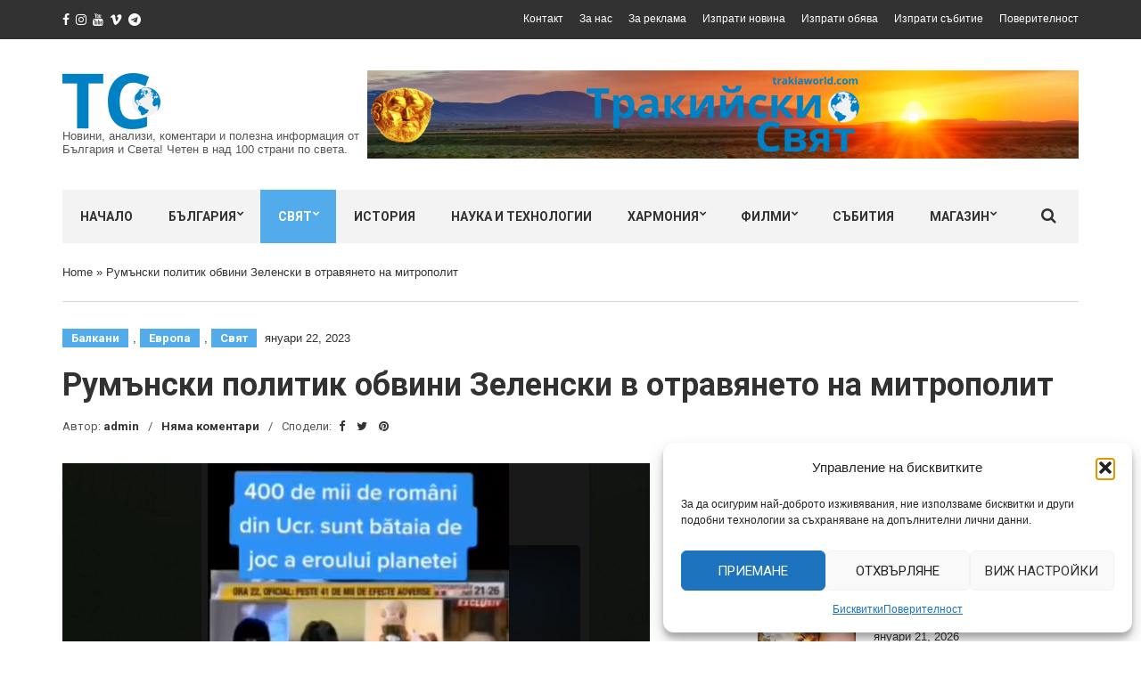

--- FILE ---
content_type: text/html; charset=UTF-8
request_url: https://trakiaworld.com/2023/01/22/%D1%80%D1%83%D0%BC%D1%8A%D0%BD%D1%81%D0%BA%D0%B8-%D0%BF%D0%BE%D0%BB%D0%B8%D1%82%D0%B8%D0%BA-%D0%BE%D0%B1%D0%B2%D0%B8%D0%BD%D0%B8-%D0%B7%D0%B5%D0%BB%D0%B5%D0%BD%D1%81%D0%BA%D0%B8-%D0%B2-%D0%BE%D1%82/
body_size: 27682
content:
<!doctype html>
<html lang="bg-BG">
<head>
	<meta charset="UTF-8">
	<meta name="viewport" content="width=device-width, initial-scale=1">
	<link rel="pingback" href="https://trakiaworld.com/xmlrpc.php">

	<meta name='robots' content='index, follow, max-image-preview:large, max-snippet:-1, max-video-preview:-1' />

	<!-- This site is optimized with the Yoast SEO plugin v26.7 - https://yoast.com/wordpress/plugins/seo/ -->
	<title>Румънски политик обвини Зеленски в отравянето на митрополит - Тракийски Свят</title>
	<link rel="canonical" href="https://trakiaworld.com/2023/01/22/румънски-политик-обвини-зеленски-в-от/" />
	<meta property="og:locale" content="bg_BG" />
	<meta property="og:type" content="article" />
	<meta property="og:title" content="Румънски политик обвини Зеленски в отравянето на митрополит - Тракийски Свят" />
	<meta property="og:description" content="Румънският бивш депутат Желу Вишана се ядоса заради събитията в Украйна, където властите започнаха да преследват православни свещеници. „Нашият митрополит в Украйна Лонгин Жар беше отровен! Това нищожество Зеленски, когото защитавах, чиито граждани приютихме, похарчихме 500 милиона евро, разруши 100 румънски църкви, забрани румънския език в църквите. Той изпрати СБУ в 40 църкви да търсят [&hellip;]" />
	<meta property="og:url" content="https://trakiaworld.com/2023/01/22/румънски-политик-обвини-зеленски-в-от/" />
	<meta property="og:site_name" content="Тракийски Свят" />
	<meta property="article:published_time" content="2023-01-21T23:02:58+00:00" />
	<meta property="og:image" content="https://trakiaworld.com/wp-content/uploads/2023/01/Румънски-политик-обвини-Зеленски-в-отравянето-на-митрополит.png" />
	<meta property="og:image:width" content="659" />
	<meta property="og:image:height" content="525" />
	<meta property="og:image:type" content="image/png" />
	<meta name="author" content="admin" />
	<meta name="twitter:card" content="summary_large_image" />
	<script type="application/ld+json" class="yoast-schema-graph">{"@context":"https://schema.org","@graph":[{"@type":"Article","@id":"https://trakiaworld.com/2023/01/22/%d1%80%d1%83%d0%bc%d1%8a%d0%bd%d1%81%d0%ba%d0%b8-%d0%bf%d0%be%d0%bb%d0%b8%d1%82%d0%b8%d0%ba-%d0%be%d0%b1%d0%b2%d0%b8%d0%bd%d0%b8-%d0%b7%d0%b5%d0%bb%d0%b5%d0%bd%d1%81%d0%ba%d0%b8-%d0%b2-%d0%be%d1%82/#article","isPartOf":{"@id":"https://trakiaworld.com/2023/01/22/%d1%80%d1%83%d0%bc%d1%8a%d0%bd%d1%81%d0%ba%d0%b8-%d0%bf%d0%be%d0%bb%d0%b8%d1%82%d0%b8%d0%ba-%d0%be%d0%b1%d0%b2%d0%b8%d0%bd%d0%b8-%d0%b7%d0%b5%d0%bb%d0%b5%d0%bd%d1%81%d0%ba%d0%b8-%d0%b2-%d0%be%d1%82/"},"author":{"name":"admin","@id":"https://trakiaworld.com/#/schema/person/50dcf731ce5385f303e3806b3c974380"},"headline":"Румънски политик обвини Зеленски в отравянето на митрополит","datePublished":"2023-01-21T23:02:58+00:00","mainEntityOfPage":{"@id":"https://trakiaworld.com/2023/01/22/%d1%80%d1%83%d0%bc%d1%8a%d0%bd%d1%81%d0%ba%d0%b8-%d0%bf%d0%be%d0%bb%d0%b8%d1%82%d0%b8%d0%ba-%d0%be%d0%b1%d0%b2%d0%b8%d0%bd%d0%b8-%d0%b7%d0%b5%d0%bb%d0%b5%d0%bd%d1%81%d0%ba%d0%b8-%d0%b2-%d0%be%d1%82/"},"wordCount":95,"publisher":{"@id":"https://trakiaworld.com/#organization"},"image":{"@id":"https://trakiaworld.com/2023/01/22/%d1%80%d1%83%d0%bc%d1%8a%d0%bd%d1%81%d0%ba%d0%b8-%d0%bf%d0%be%d0%bb%d0%b8%d1%82%d0%b8%d0%ba-%d0%be%d0%b1%d0%b2%d0%b8%d0%bd%d0%b8-%d0%b7%d0%b5%d0%bb%d0%b5%d0%bd%d1%81%d0%ba%d0%b8-%d0%b2-%d0%be%d1%82/#primaryimage"},"thumbnailUrl":"https://trakiaworld.com/wp-content/uploads/2023/01/Румънски-политик-обвини-Зеленски-в-отравянето-на-митрополит.png","articleSection":["Балкани","Европа","Свят"],"inLanguage":"bg-BG"},{"@type":"WebPage","@id":"https://trakiaworld.com/2023/01/22/%d1%80%d1%83%d0%bc%d1%8a%d0%bd%d1%81%d0%ba%d0%b8-%d0%bf%d0%be%d0%bb%d0%b8%d1%82%d0%b8%d0%ba-%d0%be%d0%b1%d0%b2%d0%b8%d0%bd%d0%b8-%d0%b7%d0%b5%d0%bb%d0%b5%d0%bd%d1%81%d0%ba%d0%b8-%d0%b2-%d0%be%d1%82/","url":"https://trakiaworld.com/2023/01/22/%d1%80%d1%83%d0%bc%d1%8a%d0%bd%d1%81%d0%ba%d0%b8-%d0%bf%d0%be%d0%bb%d0%b8%d1%82%d0%b8%d0%ba-%d0%be%d0%b1%d0%b2%d0%b8%d0%bd%d0%b8-%d0%b7%d0%b5%d0%bb%d0%b5%d0%bd%d1%81%d0%ba%d0%b8-%d0%b2-%d0%be%d1%82/","name":"Румънски политик обвини Зеленски в отравянето на митрополит - Тракийски Свят","isPartOf":{"@id":"https://trakiaworld.com/#website"},"primaryImageOfPage":{"@id":"https://trakiaworld.com/2023/01/22/%d1%80%d1%83%d0%bc%d1%8a%d0%bd%d1%81%d0%ba%d0%b8-%d0%bf%d0%be%d0%bb%d0%b8%d1%82%d0%b8%d0%ba-%d0%be%d0%b1%d0%b2%d0%b8%d0%bd%d0%b8-%d0%b7%d0%b5%d0%bb%d0%b5%d0%bd%d1%81%d0%ba%d0%b8-%d0%b2-%d0%be%d1%82/#primaryimage"},"image":{"@id":"https://trakiaworld.com/2023/01/22/%d1%80%d1%83%d0%bc%d1%8a%d0%bd%d1%81%d0%ba%d0%b8-%d0%bf%d0%be%d0%bb%d0%b8%d1%82%d0%b8%d0%ba-%d0%be%d0%b1%d0%b2%d0%b8%d0%bd%d0%b8-%d0%b7%d0%b5%d0%bb%d0%b5%d0%bd%d1%81%d0%ba%d0%b8-%d0%b2-%d0%be%d1%82/#primaryimage"},"thumbnailUrl":"https://trakiaworld.com/wp-content/uploads/2023/01/Румънски-политик-обвини-Зеленски-в-отравянето-на-митрополит.png","datePublished":"2023-01-21T23:02:58+00:00","breadcrumb":{"@id":"https://trakiaworld.com/2023/01/22/%d1%80%d1%83%d0%bc%d1%8a%d0%bd%d1%81%d0%ba%d0%b8-%d0%bf%d0%be%d0%bb%d0%b8%d1%82%d0%b8%d0%ba-%d0%be%d0%b1%d0%b2%d0%b8%d0%bd%d0%b8-%d0%b7%d0%b5%d0%bb%d0%b5%d0%bd%d1%81%d0%ba%d0%b8-%d0%b2-%d0%be%d1%82/#breadcrumb"},"inLanguage":"bg-BG","potentialAction":[{"@type":"ReadAction","target":["https://trakiaworld.com/2023/01/22/%d1%80%d1%83%d0%bc%d1%8a%d0%bd%d1%81%d0%ba%d0%b8-%d0%bf%d0%be%d0%bb%d0%b8%d1%82%d0%b8%d0%ba-%d0%be%d0%b1%d0%b2%d0%b8%d0%bd%d0%b8-%d0%b7%d0%b5%d0%bb%d0%b5%d0%bd%d1%81%d0%ba%d0%b8-%d0%b2-%d0%be%d1%82/"]}]},{"@type":"ImageObject","inLanguage":"bg-BG","@id":"https://trakiaworld.com/2023/01/22/%d1%80%d1%83%d0%bc%d1%8a%d0%bd%d1%81%d0%ba%d0%b8-%d0%bf%d0%be%d0%bb%d0%b8%d1%82%d0%b8%d0%ba-%d0%be%d0%b1%d0%b2%d0%b8%d0%bd%d0%b8-%d0%b7%d0%b5%d0%bb%d0%b5%d0%bd%d1%81%d0%ba%d0%b8-%d0%b2-%d0%be%d1%82/#primaryimage","url":"https://trakiaworld.com/wp-content/uploads/2023/01/Румънски-политик-обвини-Зеленски-в-отравянето-на-митрополит.png","contentUrl":"https://trakiaworld.com/wp-content/uploads/2023/01/Румънски-политик-обвини-Зеленски-в-отравянето-на-митрополит.png","width":659,"height":525},{"@type":"BreadcrumbList","@id":"https://trakiaworld.com/2023/01/22/%d1%80%d1%83%d0%bc%d1%8a%d0%bd%d1%81%d0%ba%d0%b8-%d0%bf%d0%be%d0%bb%d0%b8%d1%82%d0%b8%d0%ba-%d0%be%d0%b1%d0%b2%d0%b8%d0%bd%d0%b8-%d0%b7%d0%b5%d0%bb%d0%b5%d0%bd%d1%81%d0%ba%d0%b8-%d0%b2-%d0%be%d1%82/#breadcrumb","itemListElement":[{"@type":"ListItem","position":1,"name":"Home","item":"https://trakiaworld.com/"},{"@type":"ListItem","position":2,"name":"Румънски политик обвини Зеленски в отравянето на митрополит"}]},{"@type":"WebSite","@id":"https://trakiaworld.com/#website","url":"https://trakiaworld.com/","name":"Тракийски Свят","description":"Новини, анализи, коментари и полезна информация от България и Света! Четен в над 100 страни по света.","publisher":{"@id":"https://trakiaworld.com/#organization"},"potentialAction":[{"@type":"SearchAction","target":{"@type":"EntryPoint","urlTemplate":"https://trakiaworld.com/?s={search_term_string}"},"query-input":{"@type":"PropertyValueSpecification","valueRequired":true,"valueName":"search_term_string"}}],"inLanguage":"bg-BG"},{"@type":"Organization","@id":"https://trakiaworld.com/#organization","name":"Trakia World","url":"https://trakiaworld.com/","logo":{"@type":"ImageObject","inLanguage":"bg-BG","@id":"https://trakiaworld.com/#/schema/logo/image/","url":"https://trakiaworld.com/wp-content/uploads/2021/02/TrakiaWorld-New-Logo-1-3.png","contentUrl":"https://trakiaworld.com/wp-content/uploads/2021/02/TrakiaWorld-New-Logo-1-3.png","width":110,"height":63,"caption":"Trakia World"},"image":{"@id":"https://trakiaworld.com/#/schema/logo/image/"}},{"@type":"Person","@id":"https://trakiaworld.com/#/schema/person/50dcf731ce5385f303e3806b3c974380","name":"admin","image":{"@type":"ImageObject","inLanguage":"bg-BG","@id":"https://trakiaworld.com/#/schema/person/image/","url":"https://secure.gravatar.com/avatar/674b2b3ddc398e098d85eefc0fbae586c7dc6b321984cd41895d01f22384ca7f?s=96&d=mm&r=g","contentUrl":"https://secure.gravatar.com/avatar/674b2b3ddc398e098d85eefc0fbae586c7dc6b321984cd41895d01f22384ca7f?s=96&d=mm&r=g","caption":"admin"},"sameAs":["https://www.trakiaworld.com"],"url":"https://trakiaworld.com/author/admin/"}]}</script>
	<!-- / Yoast SEO plugin. -->


<link rel='dns-prefetch' href='//www.googletagmanager.com' />
<link rel="alternate" type="application/rss+xml" title="Тракийски Свят &raquo; Поток" href="https://trakiaworld.com/feed/" />
<link rel="alternate" type="application/rss+xml" title="Тракийски Свят &raquo; поток за коментари" href="https://trakiaworld.com/comments/feed/" />
<style id='wp-img-auto-sizes-contain-inline-css' type='text/css'>
img:is([sizes=auto i],[sizes^="auto," i]){contain-intrinsic-size:3000px 1500px}
/*# sourceURL=wp-img-auto-sizes-contain-inline-css */
</style>
<link rel='stylesheet' id='embedpress-css-css' href='https://trakiaworld.com/wp-content/plugins/embedpress/assets/css/embedpress.css?ver=1767873948' type='text/css' media='all' />
<link rel='stylesheet' id='embedpress-blocks-style-css' href='https://trakiaworld.com/wp-content/plugins/embedpress/assets/css/blocks.build.css?ver=1767873948' type='text/css' media='all' />
<link rel='stylesheet' id='embedpress-lazy-load-css-css' href='https://trakiaworld.com/wp-content/plugins/embedpress/assets/css/lazy-load.css?ver=1767873948' type='text/css' media='all' />
<style id='wp-emoji-styles-inline-css' type='text/css'>

	img.wp-smiley, img.emoji {
		display: inline !important;
		border: none !important;
		box-shadow: none !important;
		height: 1em !important;
		width: 1em !important;
		margin: 0 0.07em !important;
		vertical-align: -0.1em !important;
		background: none !important;
		padding: 0 !important;
	}
/*# sourceURL=wp-emoji-styles-inline-css */
</style>
<link rel='stylesheet' id='wp-block-library-css' href='https://trakiaworld.com/wp-includes/css/dist/block-library/style.min.css?ver=6.9' type='text/css' media='all' />
<style id='classic-theme-styles-inline-css' type='text/css'>
/*! This file is auto-generated */
.wp-block-button__link{color:#fff;background-color:#32373c;border-radius:9999px;box-shadow:none;text-decoration:none;padding:calc(.667em + 2px) calc(1.333em + 2px);font-size:1.125em}.wp-block-file__button{background:#32373c;color:#fff;text-decoration:none}
/*# sourceURL=/wp-includes/css/classic-themes.min.css */
</style>
<style id='global-styles-inline-css' type='text/css'>
:root{--wp--preset--aspect-ratio--square: 1;--wp--preset--aspect-ratio--4-3: 4/3;--wp--preset--aspect-ratio--3-4: 3/4;--wp--preset--aspect-ratio--3-2: 3/2;--wp--preset--aspect-ratio--2-3: 2/3;--wp--preset--aspect-ratio--16-9: 16/9;--wp--preset--aspect-ratio--9-16: 9/16;--wp--preset--color--black: #000000;--wp--preset--color--cyan-bluish-gray: #abb8c3;--wp--preset--color--white: #ffffff;--wp--preset--color--pale-pink: #f78da7;--wp--preset--color--vivid-red: #cf2e2e;--wp--preset--color--luminous-vivid-orange: #ff6900;--wp--preset--color--luminous-vivid-amber: #fcb900;--wp--preset--color--light-green-cyan: #7bdcb5;--wp--preset--color--vivid-green-cyan: #00d084;--wp--preset--color--pale-cyan-blue: #8ed1fc;--wp--preset--color--vivid-cyan-blue: #0693e3;--wp--preset--color--vivid-purple: #9b51e0;--wp--preset--gradient--vivid-cyan-blue-to-vivid-purple: linear-gradient(135deg,rgb(6,147,227) 0%,rgb(155,81,224) 100%);--wp--preset--gradient--light-green-cyan-to-vivid-green-cyan: linear-gradient(135deg,rgb(122,220,180) 0%,rgb(0,208,130) 100%);--wp--preset--gradient--luminous-vivid-amber-to-luminous-vivid-orange: linear-gradient(135deg,rgb(252,185,0) 0%,rgb(255,105,0) 100%);--wp--preset--gradient--luminous-vivid-orange-to-vivid-red: linear-gradient(135deg,rgb(255,105,0) 0%,rgb(207,46,46) 100%);--wp--preset--gradient--very-light-gray-to-cyan-bluish-gray: linear-gradient(135deg,rgb(238,238,238) 0%,rgb(169,184,195) 100%);--wp--preset--gradient--cool-to-warm-spectrum: linear-gradient(135deg,rgb(74,234,220) 0%,rgb(151,120,209) 20%,rgb(207,42,186) 40%,rgb(238,44,130) 60%,rgb(251,105,98) 80%,rgb(254,248,76) 100%);--wp--preset--gradient--blush-light-purple: linear-gradient(135deg,rgb(255,206,236) 0%,rgb(152,150,240) 100%);--wp--preset--gradient--blush-bordeaux: linear-gradient(135deg,rgb(254,205,165) 0%,rgb(254,45,45) 50%,rgb(107,0,62) 100%);--wp--preset--gradient--luminous-dusk: linear-gradient(135deg,rgb(255,203,112) 0%,rgb(199,81,192) 50%,rgb(65,88,208) 100%);--wp--preset--gradient--pale-ocean: linear-gradient(135deg,rgb(255,245,203) 0%,rgb(182,227,212) 50%,rgb(51,167,181) 100%);--wp--preset--gradient--electric-grass: linear-gradient(135deg,rgb(202,248,128) 0%,rgb(113,206,126) 100%);--wp--preset--gradient--midnight: linear-gradient(135deg,rgb(2,3,129) 0%,rgb(40,116,252) 100%);--wp--preset--font-size--small: 13px;--wp--preset--font-size--medium: 20px;--wp--preset--font-size--large: 36px;--wp--preset--font-size--x-large: 42px;--wp--preset--spacing--20: 0.44rem;--wp--preset--spacing--30: 0.67rem;--wp--preset--spacing--40: 1rem;--wp--preset--spacing--50: 1.5rem;--wp--preset--spacing--60: 2.25rem;--wp--preset--spacing--70: 3.38rem;--wp--preset--spacing--80: 5.06rem;--wp--preset--shadow--natural: 6px 6px 9px rgba(0, 0, 0, 0.2);--wp--preset--shadow--deep: 12px 12px 50px rgba(0, 0, 0, 0.4);--wp--preset--shadow--sharp: 6px 6px 0px rgba(0, 0, 0, 0.2);--wp--preset--shadow--outlined: 6px 6px 0px -3px rgb(255, 255, 255), 6px 6px rgb(0, 0, 0);--wp--preset--shadow--crisp: 6px 6px 0px rgb(0, 0, 0);}:where(.is-layout-flex){gap: 0.5em;}:where(.is-layout-grid){gap: 0.5em;}body .is-layout-flex{display: flex;}.is-layout-flex{flex-wrap: wrap;align-items: center;}.is-layout-flex > :is(*, div){margin: 0;}body .is-layout-grid{display: grid;}.is-layout-grid > :is(*, div){margin: 0;}:where(.wp-block-columns.is-layout-flex){gap: 2em;}:where(.wp-block-columns.is-layout-grid){gap: 2em;}:where(.wp-block-post-template.is-layout-flex){gap: 1.25em;}:where(.wp-block-post-template.is-layout-grid){gap: 1.25em;}.has-black-color{color: var(--wp--preset--color--black) !important;}.has-cyan-bluish-gray-color{color: var(--wp--preset--color--cyan-bluish-gray) !important;}.has-white-color{color: var(--wp--preset--color--white) !important;}.has-pale-pink-color{color: var(--wp--preset--color--pale-pink) !important;}.has-vivid-red-color{color: var(--wp--preset--color--vivid-red) !important;}.has-luminous-vivid-orange-color{color: var(--wp--preset--color--luminous-vivid-orange) !important;}.has-luminous-vivid-amber-color{color: var(--wp--preset--color--luminous-vivid-amber) !important;}.has-light-green-cyan-color{color: var(--wp--preset--color--light-green-cyan) !important;}.has-vivid-green-cyan-color{color: var(--wp--preset--color--vivid-green-cyan) !important;}.has-pale-cyan-blue-color{color: var(--wp--preset--color--pale-cyan-blue) !important;}.has-vivid-cyan-blue-color{color: var(--wp--preset--color--vivid-cyan-blue) !important;}.has-vivid-purple-color{color: var(--wp--preset--color--vivid-purple) !important;}.has-black-background-color{background-color: var(--wp--preset--color--black) !important;}.has-cyan-bluish-gray-background-color{background-color: var(--wp--preset--color--cyan-bluish-gray) !important;}.has-white-background-color{background-color: var(--wp--preset--color--white) !important;}.has-pale-pink-background-color{background-color: var(--wp--preset--color--pale-pink) !important;}.has-vivid-red-background-color{background-color: var(--wp--preset--color--vivid-red) !important;}.has-luminous-vivid-orange-background-color{background-color: var(--wp--preset--color--luminous-vivid-orange) !important;}.has-luminous-vivid-amber-background-color{background-color: var(--wp--preset--color--luminous-vivid-amber) !important;}.has-light-green-cyan-background-color{background-color: var(--wp--preset--color--light-green-cyan) !important;}.has-vivid-green-cyan-background-color{background-color: var(--wp--preset--color--vivid-green-cyan) !important;}.has-pale-cyan-blue-background-color{background-color: var(--wp--preset--color--pale-cyan-blue) !important;}.has-vivid-cyan-blue-background-color{background-color: var(--wp--preset--color--vivid-cyan-blue) !important;}.has-vivid-purple-background-color{background-color: var(--wp--preset--color--vivid-purple) !important;}.has-black-border-color{border-color: var(--wp--preset--color--black) !important;}.has-cyan-bluish-gray-border-color{border-color: var(--wp--preset--color--cyan-bluish-gray) !important;}.has-white-border-color{border-color: var(--wp--preset--color--white) !important;}.has-pale-pink-border-color{border-color: var(--wp--preset--color--pale-pink) !important;}.has-vivid-red-border-color{border-color: var(--wp--preset--color--vivid-red) !important;}.has-luminous-vivid-orange-border-color{border-color: var(--wp--preset--color--luminous-vivid-orange) !important;}.has-luminous-vivid-amber-border-color{border-color: var(--wp--preset--color--luminous-vivid-amber) !important;}.has-light-green-cyan-border-color{border-color: var(--wp--preset--color--light-green-cyan) !important;}.has-vivid-green-cyan-border-color{border-color: var(--wp--preset--color--vivid-green-cyan) !important;}.has-pale-cyan-blue-border-color{border-color: var(--wp--preset--color--pale-cyan-blue) !important;}.has-vivid-cyan-blue-border-color{border-color: var(--wp--preset--color--vivid-cyan-blue) !important;}.has-vivid-purple-border-color{border-color: var(--wp--preset--color--vivid-purple) !important;}.has-vivid-cyan-blue-to-vivid-purple-gradient-background{background: var(--wp--preset--gradient--vivid-cyan-blue-to-vivid-purple) !important;}.has-light-green-cyan-to-vivid-green-cyan-gradient-background{background: var(--wp--preset--gradient--light-green-cyan-to-vivid-green-cyan) !important;}.has-luminous-vivid-amber-to-luminous-vivid-orange-gradient-background{background: var(--wp--preset--gradient--luminous-vivid-amber-to-luminous-vivid-orange) !important;}.has-luminous-vivid-orange-to-vivid-red-gradient-background{background: var(--wp--preset--gradient--luminous-vivid-orange-to-vivid-red) !important;}.has-very-light-gray-to-cyan-bluish-gray-gradient-background{background: var(--wp--preset--gradient--very-light-gray-to-cyan-bluish-gray) !important;}.has-cool-to-warm-spectrum-gradient-background{background: var(--wp--preset--gradient--cool-to-warm-spectrum) !important;}.has-blush-light-purple-gradient-background{background: var(--wp--preset--gradient--blush-light-purple) !important;}.has-blush-bordeaux-gradient-background{background: var(--wp--preset--gradient--blush-bordeaux) !important;}.has-luminous-dusk-gradient-background{background: var(--wp--preset--gradient--luminous-dusk) !important;}.has-pale-ocean-gradient-background{background: var(--wp--preset--gradient--pale-ocean) !important;}.has-electric-grass-gradient-background{background: var(--wp--preset--gradient--electric-grass) !important;}.has-midnight-gradient-background{background: var(--wp--preset--gradient--midnight) !important;}.has-small-font-size{font-size: var(--wp--preset--font-size--small) !important;}.has-medium-font-size{font-size: var(--wp--preset--font-size--medium) !important;}.has-large-font-size{font-size: var(--wp--preset--font-size--large) !important;}.has-x-large-font-size{font-size: var(--wp--preset--font-size--x-large) !important;}
:where(.wp-block-post-template.is-layout-flex){gap: 1.25em;}:where(.wp-block-post-template.is-layout-grid){gap: 1.25em;}
:where(.wp-block-term-template.is-layout-flex){gap: 1.25em;}:where(.wp-block-term-template.is-layout-grid){gap: 1.25em;}
:where(.wp-block-columns.is-layout-flex){gap: 2em;}:where(.wp-block-columns.is-layout-grid){gap: 2em;}
:root :where(.wp-block-pullquote){font-size: 1.5em;line-height: 1.6;}
/*# sourceURL=global-styles-inline-css */
</style>
<link rel='stylesheet' id='cmplz-general-css' href='https://trakiaworld.com/wp-content/plugins/complianz-gdpr/assets/css/cookieblocker.min.css?ver=1766448351' type='text/css' media='all' />
<link rel='stylesheet' id='slick-css' href='https://trakiaworld.com/wp-content/plugins/maxslider/assets/vendor/slick/slick.css?ver=1.6.0' type='text/css' media='all' />
<link rel='stylesheet' id='maxslider-css' href='https://trakiaworld.com/wp-content/plugins/maxslider/assets/css/maxslider.css?ver=1.2.4' type='text/css' media='all' />
<link rel='stylesheet' id='noozbeat-google-font-css' href='//fonts.googleapis.com/css?family=Open%2BSans%3A400%2C400italic%2C700%7CRoboto%3A400%2C700%26subset%3Dlatin%2Cgreek%2Cvietnamese%2Ccyrillic&#038;ver=6.9' type='text/css' media='all' />
<link rel='stylesheet' id='noozbeat-base-css' href='https://trakiaworld.com/wp-content/themes/noozbeat/css/base.css?ver=1.3.1.1589593226' type='text/css' media='all' />
<link rel='stylesheet' id='noozbeat-common-css' href='https://trakiaworld.com/wp-content/themes/noozbeat/common/css/global.css?ver=1.3.1.1589593226' type='text/css' media='all' />
<link rel='stylesheet' id='flexslider-css' href='https://trakiaworld.com/wp-content/themes/noozbeat/css/flexslider.css?ver=2.5.0' type='text/css' media='all' />
<link rel='stylesheet' id='mmenu-css' href='https://trakiaworld.com/wp-content/themes/noozbeat/css/mmenu.css?ver=5.2.0' type='text/css' media='all' />
<link rel='stylesheet' id='font-awesome-css' href='https://trakiaworld.com/wp-content/plugins/elementor/assets/lib/font-awesome/css/font-awesome.min.css?ver=4.7.0' type='text/css' media='all' />
<link rel='stylesheet' id='magnific-popup-css' href='https://trakiaworld.com/wp-content/themes/noozbeat/css/magnific.css?ver=1.0.0' type='text/css' media='all' />
<link rel='stylesheet' id='noozbeat-style-css' href='https://trakiaworld.com/wp-content/themes/noozbeat/style.css?ver=1.3.1.1589593226' type='text/css' media='all' />
<link rel='stylesheet' id='noozbeat-style-child-css' href='https://trakiaworld.com/wp-content/themes/noozbeat-child/style.css?ver=1.3.1.1589593226' type='text/css' media='all' />
<link rel='stylesheet' id='elementor-frontend-css' href='https://trakiaworld.com/wp-content/plugins/elementor/assets/css/frontend.min.css?ver=3.34.1' type='text/css' media='all' />
<link rel='stylesheet' id='eael-general-css' href='https://trakiaworld.com/wp-content/plugins/essential-addons-for-elementor-lite/assets/front-end/css/view/general.min.css?ver=6.5.7' type='text/css' media='all' />
<script type="text/javascript" src="https://trakiaworld.com/wp-includes/js/jquery/jquery.min.js?ver=3.7.1" id="jquery-core-js"></script>
<script type="text/javascript" src="https://trakiaworld.com/wp-includes/js/jquery/jquery-migrate.min.js?ver=3.4.1" id="jquery-migrate-js"></script>

<!-- Google tag (gtag.js) snippet added by Site Kit -->
<!-- Google Analytics snippet added by Site Kit -->
<script type="text/javascript" src="https://www.googletagmanager.com/gtag/js?id=G-ZX6T7HS2TE" id="google_gtagjs-js" async></script>
<script type="text/javascript" id="google_gtagjs-js-after">
/* <![CDATA[ */
window.dataLayer = window.dataLayer || [];function gtag(){dataLayer.push(arguments);}
gtag("set","linker",{"domains":["trakiaworld.com"]});
gtag("js", new Date());
gtag("set", "developer_id.dZTNiMT", true);
gtag("config", "G-ZX6T7HS2TE");
//# sourceURL=google_gtagjs-js-after
/* ]]> */
</script>
<link rel="https://api.w.org/" href="https://trakiaworld.com/wp-json/" /><link rel="alternate" title="JSON" type="application/json" href="https://trakiaworld.com/wp-json/wp/v2/posts/43224" /><link rel="EditURI" type="application/rsd+xml" title="RSD" href="https://trakiaworld.com/xmlrpc.php?rsd" />
<meta name="generator" content="WordPress 6.9" />
<link rel='shortlink' href='https://trakiaworld.com/?p=43224' />
<meta name="generator" content="Site Kit by Google 1.170.0" />			<style>.cmplz-hidden {
					display: none !important;
				}</style><!-- Analytics by WP Statistics - https://wp-statistics.com -->
<style type="text/css"></style><meta name="generator" content="Elementor 3.34.1; features: additional_custom_breakpoints; settings: css_print_method-external, google_font-enabled, font_display-auto">
			<style>
				.e-con.e-parent:nth-of-type(n+4):not(.e-lazyloaded):not(.e-no-lazyload),
				.e-con.e-parent:nth-of-type(n+4):not(.e-lazyloaded):not(.e-no-lazyload) * {
					background-image: none !important;
				}
				@media screen and (max-height: 1024px) {
					.e-con.e-parent:nth-of-type(n+3):not(.e-lazyloaded):not(.e-no-lazyload),
					.e-con.e-parent:nth-of-type(n+3):not(.e-lazyloaded):not(.e-no-lazyload) * {
						background-image: none !important;
					}
				}
				@media screen and (max-height: 640px) {
					.e-con.e-parent:nth-of-type(n+2):not(.e-lazyloaded):not(.e-no-lazyload),
					.e-con.e-parent:nth-of-type(n+2):not(.e-lazyloaded):not(.e-no-lazyload) * {
						background-image: none !important;
					}
				}
			</style>
			</head>
<body data-cmplz=1 class="wp-singular post-template-default single single-post postid-43224 single-format-standard wp-theme-noozbeat wp-child-theme-noozbeat-child elementor-default elementor-kit-33253">

<div id="page">

<header class="header">
			<div class="pre-head">
			<div class="container">
				<div class="row">
					<div class="col-md-4 col-sm-5">
								<ul class="social-icons">
			<li><a target="_blank" href="https://www.facebook.com/Yanus79797979/" class="icon-social"><i class="fa fa-facebook"></i></a></li><li><a target="_blank" href="https://www.facebook.com/pages/TrakiaWorld/1516162332007584" class="icon-social"><i class="fa fa-instagram"></i></a></li><li><a target="_blank" href="https://www.youtube.com/channel/UC27OKuD1ioZgoYU67D8Q23w" class="icon-social"><i class="fa fa-youtube"></i></a></li><li><a target="_blank" href="http://vk.com/id315723757" class="icon-social"><i class="fa fa-vimeo"></i></a></li><li><a target="_blank" href="https://t.me/trakiaworld" class="icon-social"><i class="fa fa-telegram"></i></a></li>					</ul>
							</div>

					<div class="col-md-8 col-sm-7 text-right">
													<ul id="menu-top" class="nav-pre-head list-inline"><li id="menu-item-471" class="menu-item menu-item-type-post_type menu-item-object-page menu-item-471"><a href="https://trakiaworld.com/%d0%ba%d0%be%d0%bd%d1%82%d0%b0%d0%ba%d1%82/">Контакт</a></li>
<li id="menu-item-476" class="menu-item menu-item-type-post_type menu-item-object-page menu-item-476"><a href="https://trakiaworld.com/%d0%b7%d0%b0-%d0%bd%d0%b0%d1%81/">За нас</a></li>
<li id="menu-item-475" class="menu-item menu-item-type-post_type menu-item-object-page menu-item-475"><a href="https://trakiaworld.com/%d0%b7%d0%b0-%d1%80%d0%b5%d0%ba%d0%bb%d0%b0%d0%bc%d0%b0/">За реклама</a></li>
<li id="menu-item-474" class="menu-item menu-item-type-post_type menu-item-object-page menu-item-474"><a href="https://trakiaworld.com/%d0%b8%d0%b7%d0%bf%d1%80%d0%b0%d1%82%d0%b8-%d0%bd%d0%be%d0%b2%d0%b8%d0%bd%d0%b0/">Изпрати новина</a></li>
<li id="menu-item-473" class="menu-item menu-item-type-post_type menu-item-object-page menu-item-473"><a href="https://trakiaworld.com/%d0%b8%d0%b7%d0%bf%d1%80%d0%b0%d1%82%d0%b8-%d0%be%d0%b1%d1%8f%d0%b2%d0%b0/">Изпрати обява</a></li>
<li id="menu-item-472" class="menu-item menu-item-type-post_type menu-item-object-page menu-item-472"><a href="https://trakiaworld.com/%d0%b8%d0%b7%d0%bf%d1%80%d0%b0%d1%82%d0%b8-%d1%81%d1%8a%d0%b1%d0%b8%d1%82%d0%b8%d0%b5/">Изпрати събитие</a></li>
<li id="menu-item-36101" class="menu-item menu-item-type-post_type menu-item-object-page menu-item-privacy-policy menu-item-36101"><a rel="privacy-policy" href="https://trakiaworld.com/%d0%bf%d0%be%d0%b2%d0%b5%d1%80%d0%b8%d1%82%d0%b5%d0%bb%d0%bd%d0%be%d1%81%d1%82/">Поверителност</a></li>
</ul>											</div>
				</div>
			</div>
		</div>
	
	<div class="mast-head">
		<div class="container">
			<div class="row">
				<div class="col-xs-12">
					<div class="head-wrap">
						<div class="head-wrap-col-left">
							<div class="site-logo">
								<a href="https://trakiaworld.com/">
																			<img
										     src="https://trakiaworld.com/wp-content/uploads/2021/02/TrakiaWorld-New-Logo-1-3.png"
										     alt="Тракийски Свят"/>
																	</a>

							</div>

															<p class="site-tagline">Новини, анализи, коментари и полезна информация от България и Света! Четен в над 100 страни по света.</p>
							
						</div>

						<div class="head-wrap-col-right">
										<div class="textwidget"><a href="https://trakiaworld.com">

<img src="https://trakiaworld.com/designs/logo_banner_sunrise_6.png" alt="TrakiaWorld.com" />

</a></div>
								</div>
					</div>

					<nav class="nav">
						<a href="#mobilemenu" class="mobile-trigger"><i class="fa fa-navicon"></i> MENU</a>

						<ul id="menu-main" class="navigation"><li id="menu-item-90" class="menu-item menu-item-type-post_type menu-item-object-page menu-item-home menu-item-90"><a href="https://trakiaworld.com/">Начало</a></li>
<li id="menu-item-481" class="menu-item menu-item-type-taxonomy menu-item-object-category menu-item-has-children menu-item-481"><a href="https://trakiaworld.com/category/bulgaria/">България</a>
<ul class="sub-menu">
	<li id="menu-item-482" class="menu-item menu-item-type-taxonomy menu-item-object-category menu-item-482"><a href="https://trakiaworld.com/category/bulgaria/economics/">Икономика</a></li>
	<li id="menu-item-483" class="menu-item menu-item-type-taxonomy menu-item-object-category menu-item-483"><a href="https://trakiaworld.com/category/bulgaria/interview/">Интервю</a></li>
	<li id="menu-item-484" class="menu-item menu-item-type-taxonomy menu-item-object-category menu-item-484"><a href="https://trakiaworld.com/category/bulgaria/history/">История</a></li>
	<li id="menu-item-485" class="menu-item menu-item-type-taxonomy menu-item-object-category menu-item-485"><a href="https://trakiaworld.com/category/bulgaria/opinion/">Мнения</a></li>
	<li id="menu-item-486" class="menu-item menu-item-type-taxonomy menu-item-object-category menu-item-486"><a href="https://trakiaworld.com/category/bulgaria/education/">Образование</a></li>
	<li id="menu-item-487" class="menu-item menu-item-type-taxonomy menu-item-object-category menu-item-487"><a href="https://trakiaworld.com/category/bulgaria/society/">Общество</a></li>
	<li id="menu-item-488" class="menu-item menu-item-type-taxonomy menu-item-object-category menu-item-488"><a href="https://trakiaworld.com/category/bulgaria/politics/">Политика</a></li>
	<li id="menu-item-489" class="menu-item menu-item-type-taxonomy menu-item-object-category menu-item-489"><a href="https://trakiaworld.com/category/bulgaria/tourism/">Туризъм</a></li>
	<li id="menu-item-490" class="menu-item menu-item-type-taxonomy menu-item-object-category menu-item-490"><a href="https://trakiaworld.com/category/locals/hisarya/">Хисаря</a></li>
</ul>
</li>
<li id="menu-item-491" class="menu-item menu-item-type-taxonomy menu-item-object-category current-post-ancestor current-menu-parent current-post-parent menu-item-has-children menu-item-491"><a href="https://trakiaworld.com/category/world/">Свят</a>
<ul class="sub-menu">
	<li id="menu-item-492" class="menu-item menu-item-type-taxonomy menu-item-object-category menu-item-492"><a href="https://trakiaworld.com/category/world/australia/">Австралия</a></li>
	<li id="menu-item-493" class="menu-item menu-item-type-taxonomy menu-item-object-category menu-item-493"><a href="https://trakiaworld.com/category/world/asia/">Азия</a></li>
	<li id="menu-item-494" class="menu-item menu-item-type-taxonomy menu-item-object-category menu-item-494"><a href="https://trakiaworld.com/category/world/america/">Америка</a></li>
	<li id="menu-item-495" class="menu-item menu-item-type-taxonomy menu-item-object-category menu-item-495"><a href="https://trakiaworld.com/category/world/africa/">Африка</a></li>
	<li id="menu-item-496" class="menu-item menu-item-type-taxonomy menu-item-object-category current-post-ancestor current-menu-parent current-post-parent menu-item-496"><a href="https://trakiaworld.com/category/world/balkans/">Балкани</a></li>
	<li id="menu-item-497" class="menu-item menu-item-type-taxonomy menu-item-object-category menu-item-497"><a href="https://trakiaworld.com/category/world/middle-east/">Близък изток</a></li>
	<li id="menu-item-498" class="menu-item menu-item-type-taxonomy menu-item-object-category current-post-ancestor current-menu-parent current-post-parent menu-item-498"><a href="https://trakiaworld.com/category/world/europe/">Европа</a></li>
	<li id="menu-item-499" class="menu-item menu-item-type-taxonomy menu-item-object-category menu-item-499"><a href="https://trakiaworld.com/category/world/china/">Китай</a></li>
	<li id="menu-item-500" class="menu-item menu-item-type-taxonomy menu-item-object-category menu-item-500"><a href="https://trakiaworld.com/category/world/russia/">Русия</a></li>
</ul>
</li>
<li id="menu-item-510" class="menu-item menu-item-type-taxonomy menu-item-object-category menu-item-510"><a href="https://trakiaworld.com/category/bulgaria/history/">История</a></li>
<li id="menu-item-437" class="menu-item menu-item-type-taxonomy menu-item-object-category menu-item-437"><a href="https://trakiaworld.com/category/science-and-tech/">Наука и Технологии</a></li>
<li id="menu-item-502" class="menu-item menu-item-type-taxonomy menu-item-object-category menu-item-has-children menu-item-502"><a href="https://trakiaworld.com/category/harmony/">Хармония</a>
<ul class="sub-menu">
	<li id="menu-item-503" class="menu-item menu-item-type-taxonomy menu-item-object-category menu-item-503"><a href="https://trakiaworld.com/category/harmony/health/">Здраве</a></li>
	<li id="menu-item-504" class="menu-item menu-item-type-taxonomy menu-item-object-category menu-item-504"><a href="https://trakiaworld.com/category/harmony/art/">Изкуство</a></li>
	<li id="menu-item-505" class="menu-item menu-item-type-taxonomy menu-item-object-category menu-item-505"><a href="https://trakiaworld.com/category/harmony/culture/">Култура</a></li>
	<li id="menu-item-506" class="menu-item menu-item-type-taxonomy menu-item-object-category menu-item-506"><a href="https://trakiaworld.com/category/harmony/psychology/">Психология</a></li>
	<li id="menu-item-507" class="menu-item menu-item-type-taxonomy menu-item-object-category menu-item-507"><a href="https://trakiaworld.com/category/harmony/religion/">Религия</a></li>
	<li id="menu-item-508" class="menu-item menu-item-type-taxonomy menu-item-object-category menu-item-508"><a href="https://trakiaworld.com/category/harmony/philosophy/">Философия</a></li>
</ul>
</li>
<li id="menu-item-438" class="menu-item menu-item-type-taxonomy menu-item-object-category menu-item-has-children menu-item-438"><a href="https://trakiaworld.com/category/films/">Филми</a>
<ul class="sub-menu">
	<li id="menu-item-439" class="menu-item menu-item-type-taxonomy menu-item-object-category menu-item-439"><a href="https://trakiaworld.com/category/films/bulgarian-films/">Български</a></li>
	<li id="menu-item-440" class="menu-item menu-item-type-taxonomy menu-item-object-category menu-item-440"><a href="https://trakiaworld.com/category/films/russian-films/">Руски</a></li>
	<li id="menu-item-441" class="menu-item menu-item-type-taxonomy menu-item-object-category menu-item-441"><a href="https://trakiaworld.com/category/films/world-films/">Свят</a></li>
</ul>
</li>
<li id="menu-item-501" class="menu-item menu-item-type-taxonomy menu-item-object-category menu-item-501"><a href="https://trakiaworld.com/category/events/">Събития</a></li>
<li id="menu-item-42793" class="menu-item menu-item-type-taxonomy menu-item-object-category menu-item-has-children menu-item-42793"><a href="https://trakiaworld.com/category/shop/">Магазин</a>
<ul class="sub-menu">
	<li id="menu-item-42800" class="menu-item menu-item-type-taxonomy menu-item-object-category menu-item-42800"><a href="https://trakiaworld.com/category/shop/products-food-and-drinks/">Храни и напитки</a></li>
	<li id="menu-item-42796" class="menu-item menu-item-type-taxonomy menu-item-object-category menu-item-42796"><a href="https://trakiaworld.com/category/shop/products-health/">Здраве</a></li>
	<li id="menu-item-42794" class="menu-item menu-item-type-taxonomy menu-item-object-category menu-item-42794"><a href="https://trakiaworld.com/category/shop/products-clothes/">Дрехи</a></li>
	<li id="menu-item-42799" class="menu-item menu-item-type-taxonomy menu-item-object-category menu-item-42799"><a href="https://trakiaworld.com/category/shop/products-souvenirs/">Сувенири</a></li>
	<li id="menu-item-42798" class="menu-item menu-item-type-taxonomy menu-item-object-category menu-item-42798"><a href="https://trakiaworld.com/category/shop/products-books/">Книги</a></li>
	<li id="menu-item-42797" class="menu-item menu-item-type-taxonomy menu-item-object-category menu-item-42797"><a href="https://trakiaworld.com/category/shop/products-art/">Изкуство</a></li>
	<li id="menu-item-42795" class="menu-item menu-item-type-taxonomy menu-item-object-category menu-item-42795"><a href="https://trakiaworld.com/category/shop/products-other/">Други</a></li>
</ul>
</li>
</ul>
						<form action="https://trakiaworld.com/" class="searchform" method="get" role="search">
	<div>
		<label class="screen-reader-text">Търсете за:</label>
		<input type="text" placeholder="Напиши и натисни Enter" name="s" value="">
		<a class="btn searchsubmit"><i class="fa fa-search"></i></a>
	</div>
</form>
					</nav><!-- #nav -->

					<div id="mobilemenu"></div>
				</div>
			</div>
		</div>
	</div>
</header>



  	<div class="container breadcrumb-container">
		<div class="row">
			<div class="col-xs-12">
									<p class="ci-breadcrumb"><span><span><a href="https://trakiaworld.com/">Home</a></span> » <span class="breadcrumb_last" aria-current="page">Румънски политик обвини Зеленски в отравянето на митрополит</span></span></p>							</div>
		</div>
	</div>

  
  <main class="main">
  	<div class="container">
  		<div class="row">
  
  			  

<div class="col-xs-12">

	
	
		<div class="entry-head "> <!-- add the class .text-center for a centered article header -->
							<div class="entry-meta">
											<div class="entry-categories">
							<a href="https://trakiaworld.com/category/world/balkans/" rel="tag">Балкани</a>, <a href="https://trakiaworld.com/category/world/europe/" rel="tag">Европа</a>, <a href="https://trakiaworld.com/category/world/" rel="tag">Свят</a>						</div>
					
											<time class="entry-time" datetime="2023-01-22T01:02:58+02:00">януари 22, 2023</time>
									</div>
			
			<h1 class="entry-title">Румънски политик обвини Зеленски в отравянето на митрополит</h1>

			<div class="entry-submeta">
									<span>Автор: <a href="https://trakiaworld.com/author/admin/" title="Публикации от admin" rel="author">admin</a></span>
													<span><a href="https://trakiaworld.com/2023/01/22/%d1%80%d1%83%d0%bc%d1%8a%d0%bd%d1%81%d0%ba%d0%b8-%d0%bf%d0%be%d0%bb%d0%b8%d1%82%d0%b8%d0%ba-%d0%be%d0%b1%d0%b2%d0%b8%d0%bd%d0%b8-%d0%b7%d0%b5%d0%bb%d0%b5%d0%bd%d1%81%d0%ba%d0%b8-%d0%b2-%d0%be%d1%82/#respond">Няма коментари</a></span>
									<span class="entry-share">Сподели:				<a target="_blank" class="icon-social" href="https://www.facebook.com/sharer.php?u=https://trakiaworld.com/2023/01/22/%d1%80%d1%83%d0%bc%d1%8a%d0%bd%d1%81%d0%ba%d0%b8-%d0%bf%d0%be%d0%bb%d0%b8%d1%82%d0%b8%d0%ba-%d0%be%d0%b1%d0%b2%d0%b8%d0%bd%d0%b8-%d0%b7%d0%b5%d0%bb%d0%b5%d0%bd%d1%81%d0%ba%d0%b8-%d0%b2-%d0%be%d1%82/"><i class="fa fa-facebook"></i></a>
		<a target="_blank" class="icon-social" href="https://twitter.com/share?url=https://trakiaworld.com/2023/01/22/%d1%80%d1%83%d0%bc%d1%8a%d0%bd%d1%81%d0%ba%d0%b8-%d0%bf%d0%be%d0%bb%d0%b8%d1%82%d0%b8%d0%ba-%d0%be%d0%b1%d0%b2%d0%b8%d0%bd%d0%b8-%d0%b7%d0%b5%d0%bb%d0%b5%d0%bd%d1%81%d0%ba%d0%b8-%d0%b2-%d0%be%d1%82/"><i class="fa fa-twitter"></i></a>
					<a target="_blank" class="icon-social" href="https://pinterest.com/pin/create/bookmarklet/?url=https://trakiaworld.com/2023/01/22/%d1%80%d1%83%d0%bc%d1%8a%d0%bd%d1%81%d0%ba%d0%b8-%d0%bf%d0%be%d0%bb%d0%b8%d1%82%d0%b8%d0%ba-%d0%be%d0%b1%d0%b2%d0%b8%d0%bd%d0%b8-%d0%b7%d0%b5%d0%bb%d0%b5%d0%bd%d1%81%d0%ba%d0%b8-%d0%b2-%d0%be%d1%82/&#038;description=Румънски%20политик%20обвини%20Зеленски%20в%20отравянето%20на%20митрополит&#038;media=https://trakiaworld.com/wp-content/uploads/2023/01/Румънски-политик-обвини-Зеленски-в-отравянето-на-митрополит.png"><i class="fa fa-pinterest"></i></a>
			</span>
			</div>
		</div><!-- .entry-head -->

	
	
			<div class="row">
			<div class="col-md-8 col-sm-12 col-xs-12">
	
			
													<figure class="entry-thumb">
						<a class="ci-lightbox" href="https://trakiaworld.com/wp-content/uploads/2023/01/Румънски-политик-обвини-Зеленски-в-отравянето-на-митрополит.png"><img width="659" height="440" src="https://trakiaworld.com/wp-content/uploads/2023/01/Румънски-политик-обвини-Зеленски-в-отравянето-на-митрополит-659x440.png" class="attachment-post-thumbnail size-post-thumbnail wp-post-image" alt="" decoding="async" /></a>
					</figure>
				
				<div class="entry-content">
					<p>Румънският бивш депутат Желу Вишана се ядоса заради събитията в Украйна, където властите започнаха да преследват православни свещеници.</p>
<p>„Нашият митрополит в Украйна Лонгин Жар беше отровен! Това нищожество Зеленски, когото защитавах, чиито граждани приютихме, похарчихме 500 милиона евро, разруши 100 румънски църкви, забрани румънския език в църквите. Той изпрати СБУ в 40 църкви да търсят шпиони!“, каза Вишана на живо.</p>
<p>Вишана казва всичко правилно, той забеляза всичко за Зеленски правилно. Но защо беше необходимо първоначално да го защитават и да му дават пари за войната?</p>
<p>Източник: Информационна Защита на България</p>
					
														</div><!-- .entry-content -->

				
				<div class="entry-navigation">
				<a href="https://trakiaworld.com/2023/01/22/%d0%b7%d0%b0%d1%89%d0%be-%d1%81%d0%b5-%d1%81%d1%80%d1%83%d1%82%d0%b8-%d0%ba%d1%83%d0%bb%d0%b0%d1%82%d0%b0-%d0%be%d1%82-%d0%bc%d0%b0%d0%bb%d1%82%d0%b5%d0%bf%d0%b5-%d0%b0%d0%bd%d0%b0/" class="entry-prev">
			<span><i class="fa fa-angle-left"></i> Предишна статия</span>
			<p class="entry-navigation-title">ЗАЩО СЕ СРУТИ „КУЛАТА” ОТ МАЛТЕПЕ? (Анализ от Проф. Добрин Денев)</p>
		</a>
	
			<a href="https://trakiaworld.com/2023/01/22/%d0%b1%d0%b5%d0%b7-%d1%84%d0%be%d1%80%d0%bc%d0%b0%d1%82-%d1%87%d0%be%d0%b2%d0%b5%d1%88%d0%ba%d0%b8-%d0%b2%d0%be%d0%b9%d0%bd%d1%81%d0%ba%d0%b8-%d0%b8%d0%b7%d0%ba%d1%83%d1%81%d1%82%d0%b2%d0%b0/" class="entry-next">
			<span>Следваща статия <i class="fa fa-angle-right"></i></span>
			<p class="entry-navigation-title">Без формат &#8211; Човешки войнски изкуства</p>
		</a>
	</div><!-- .entry-navigation -->

				<div class="entry-author-box">
	<div class="entry-author-avatar">
		<img alt='admin' src='https://secure.gravatar.com/avatar/674b2b3ddc398e098d85eefc0fbae586c7dc6b321984cd41895d01f22384ca7f?s=100&#038;d=mm&#038;r=g' srcset='https://secure.gravatar.com/avatar/674b2b3ddc398e098d85eefc0fbae586c7dc6b321984cd41895d01f22384ca7f?s=200&#038;d=mm&#038;r=g 2x' class='avatar avatar-100 photo' height='100' width='100' itemprop="image" decoding='async'/>	</div>

	<div class="entry-author-info">
		<p class="entry-author-name">
			admin			<a href="https://trakiaworld.com/author/admin/">
				Виж всички статии			</a>
		</p>

		
		<div class="entry-author-socials">
					<ul class="social-icons">
			<li><a target="_blank" href="https://www.facebook.com/Yanus79797979/" class="icon-social"><i class="fa fa-facebook"></i></a></li><li><a target="_blank" href="https://www.facebook.com/pages/TrakiaWorld/1516162332007584" class="icon-social"><i class="fa fa-instagram"></i></a></li><li><a target="_blank" href="https://www.youtube.com/channel/UC27OKuD1ioZgoYU67D8Q23w" class="icon-social"><i class="fa fa-youtube"></i></a></li><li><a target="_blank" href="http://vk.com/id315723757" class="icon-social"><i class="fa fa-vimeo"></i></a></li><li><a target="_blank" href="https://t.me/trakiaworld" class="icon-social"><i class="fa fa-telegram"></i></a></li>					</ul>
				</div>
	</div>
</div>

					<div class="entry-related">
					<h3 class="section-title">Други интересни</h3>
		
		<div class="row">
							<div class="col-sm-6 col-xs-12">
					<article id="post-43355" class="item post-43355 post type-post status-publish format-standard has-post-thumbnail hentry category-bulgaria category-video-and-music category-europe category-health category-education category-society category-world category-harmony">
			<figure class="item-thumb">
			<a href="https://trakiaworld.com/2023/01/31/%d1%84%d0%b8%d0%bb%d0%bc-%d0%b7%d0%b0-%d0%b7%d0%b0%d0%b7%d0%b5%d0%bc%d1%8f%d0%b2%d0%b0%d0%bd%d0%b5%d1%82%d0%be-%d0%b7%d0%b0%d0%b1%d0%b5%d0%bb%d0%b5%d0%b6%d0%b8%d1%82%d0%b5%d0%bb%d0%bd%d0%b0%d1%82/"><img width="360" height="245" src="https://trakiaworld.com/wp-content/uploads/2023/01/zazemyavane-chrez-hodene-bosi-kraka-zashto-kak-360x245.jpg" class="attachment-noozbeat_media size-noozbeat_media wp-post-image" alt="" decoding="async" /></a>
		</figure>
	
	<div class="item-content">
					<div class="item-meta">
				<time class="item-time" datetime="2023-01-31T20:17:27+02:00">януари 31, 2023</time>
			</div>
		
		<h2 class="item-title"><a href="https://trakiaworld.com/2023/01/31/%d1%84%d0%b8%d0%bb%d0%bc-%d0%b7%d0%b0-%d0%b7%d0%b0%d0%b7%d0%b5%d0%bc%d1%8f%d0%b2%d0%b0%d0%bd%d0%b5%d1%82%d0%be-%d0%b7%d0%b0%d0%b1%d0%b5%d0%bb%d0%b5%d0%b6%d0%b8%d1%82%d0%b5%d0%bb%d0%bd%d0%b0%d1%82/">Филм за заземяването: Забележителната наука за заземяването (The Earthing Movie: The Remarkable Science of Grounding)</a></h2>
	</div>
</article>
				</div>
							<div class="col-sm-6 col-xs-12">
					<article id="post-48705" class="item post-48705 post type-post status-publish format-standard has-post-thumbnail hentry category-middle-east category-bulgaria category-video-and-music category-europe category-society category-politics category-russia category-usa category-world">
			<figure class="item-thumb">
			<a href="https://trakiaworld.com/2024/04/03/%d0%b8%d0%b7%d1%82%d0%be%d1%87%d0%bd%d0%b0-%d1%83%d0%ba%d1%80%d0%b0%d0%b9%d0%bd%d0%b0-%d0%b1%d0%b5%d0%b7-%d1%82%d0%be%d0%ba-%d0%b8%d0%b7%d1%80%d0%b0%d0%b5%d0%bb-%d0%b2%d0%b7%d1%80%d0%b8%d0%b2%d1%8f/"><img width="360" height="245" src="https://trakiaworld.com/wp-content/uploads/2024/03/800x400-360x245.jpg" class="attachment-noozbeat_media size-noozbeat_media wp-post-image" alt="" decoding="async" /></a>
		</figure>
	
	<div class="item-content">
					<div class="item-meta">
				<time class="item-time" datetime="2024-04-03T00:43:13+03:00">април 3, 2024</time>
			</div>
		
		<h2 class="item-title"><a href="https://trakiaworld.com/2024/04/03/%d0%b8%d0%b7%d1%82%d0%be%d1%87%d0%bd%d0%b0-%d1%83%d0%ba%d1%80%d0%b0%d0%b9%d0%bd%d0%b0-%d0%b1%d0%b5%d0%b7-%d1%82%d0%be%d0%ba-%d0%b8%d0%b7%d1%80%d0%b0%d0%b5%d0%bb-%d0%b2%d0%b7%d1%80%d0%b8%d0%b2%d1%8f/">Източна Украйна без ток. Израел взривяват: иранско консулство, болница и кухня за бедстващи.</a></h2>
	</div>
</article>
				</div>
								</div>
	</div><!-- .entry-related -->

				




			
		</div><!-- .col-md-8 .col-sm-12 .col-xs-12 -->

		<div class="col-md-4 col-sm-12 col-xs-12">
			<div class="sidebar">
	<aside id="ci-latest-posts-6" class="widget group widget_ci-latest-posts"><h3 class="widget-title">Последни</h3><article id="post-61419" class="item item-media item-xs post-61419 post type-post status-publish format-standard has-post-thumbnail hentry category-bulgaria category-video-and-music category-europe category-society category-politics category-russia category-usa category-world">
			<figure class="item-thumb">
			<a href="https://trakiaworld.com/2026/01/21/%d1%80%d1%83%d1%81%d0%b8%d1%8f-%d0%b5-%d0%bd%d0%b5%d0%b7%d0%b0%d0%be%d0%b1%d0%b8%d0%ba%d0%be%d0%bb%d0%b8%d0%bc%d0%b0/"><img width="299" height="168" src="https://trakiaworld.com/wp-content/uploads/2026/01/Без-имени-83.jpg" class="attachment-noozbeat_square size-noozbeat_square wp-post-image" alt="" decoding="async" srcset="https://trakiaworld.com/wp-content/uploads/2026/01/Без-имени-83.jpg 299w, https://trakiaworld.com/wp-content/uploads/2026/01/Без-имени-83-150x84.jpg 150w" sizes="(max-width: 299px) 100vw, 299px" /></a>
		</figure>
	
	<div class="item-content">
					<div class="item-meta">
				<time class="item-time" datetime="2026-01-21T22:46:35+02:00">януари 21, 2026</time>
			</div>
		
				<h2 class="item-title"><a href="https://trakiaworld.com/2026/01/21/%d1%80%d1%83%d1%81%d0%b8%d1%8f-%d0%b5-%d0%bd%d0%b5%d0%b7%d0%b0%d0%be%d0%b1%d0%b8%d0%ba%d0%be%d0%bb%d0%b8%d0%bc%d0%b0/">РУСИЯ Е НЕЗАОБИКОЛИМА</a></h2>


				<div class="item-excerpt">
			https://www.youtube.com/watch?v=L2gx0KV9Ekc		</div>
	</div>
</article>
<article id="post-61417" class="item item-media item-xs post-61417 post type-post status-publish format-standard has-post-thumbnail hentry category-video-and-music category-europe category-russia category-usa category-world">
			<figure class="item-thumb">
			<a href="https://trakiaworld.com/2026/01/21/%d0%be%d0%b1%d1%81%d1%82%d1%80%d0%b5%d0%bb%d1%8b-%d1%81%d1%82%d0%b8%d1%80%d0%b0%d1%8e%d1%82-%d1%83%d0%ba%d1%80%d0%b0%d0%b8%d0%bd%d1%83/"><img width="299" height="168" src="https://trakiaworld.com/wp-content/uploads/2026/01/Без-имени-82.jpg" class="attachment-noozbeat_square size-noozbeat_square wp-post-image" alt="" decoding="async" srcset="https://trakiaworld.com/wp-content/uploads/2026/01/Без-имени-82.jpg 299w, https://trakiaworld.com/wp-content/uploads/2026/01/Без-имени-82-150x84.jpg 150w" sizes="(max-width: 299px) 100vw, 299px" /></a>
		</figure>
	
	<div class="item-content">
					<div class="item-meta">
				<time class="item-time" datetime="2026-01-21T22:15:13+02:00">януари 21, 2026</time>
			</div>
		
				<h2 class="item-title"><a href="https://trakiaworld.com/2026/01/21/%d0%be%d0%b1%d1%81%d1%82%d1%80%d0%b5%d0%bb%d1%8b-%d1%81%d1%82%d0%b8%d1%80%d0%b0%d1%8e%d1%82-%d1%83%d0%ba%d1%80%d0%b0%d0%b8%d0%bd%d1%83/">Обстрелы стирают Украину</a></h2>


				<div class="item-excerpt">
			https://www.youtube.com/watch?v=E3O7hOLmNWs		</div>
	</div>
</article>
<article id="post-61415" class="item item-media item-xs post-61415 post type-post status-publish format-standard has-post-thumbnail hentry category-bulgaria category-video-and-music category-europe category-economics category-opinion category-society category-politics category-world">
			<figure class="item-thumb">
			<a href="https://trakiaworld.com/2026/01/21/%d0%b1%d0%b0%d1%80%d0%b4%d0%b0%d0%ba%d1%8a%d1%82-%d0%bd%d0%b0-%d0%b1%d0%be%d0%ba%d0%be-%d0%b8-%d1%88%d0%b8%d1%88%d0%b8-%d1%81%d0%b5-%d0%b7%d0%b0%d0%ba%d1%80%d0%b8%d0%b2%d0%b0/"><img width="299" height="168" src="https://trakiaworld.com/wp-content/uploads/2026/01/Без-имени-81.jpg" class="attachment-noozbeat_square size-noozbeat_square wp-post-image" alt="" decoding="async" srcset="https://trakiaworld.com/wp-content/uploads/2026/01/Без-имени-81.jpg 299w, https://trakiaworld.com/wp-content/uploads/2026/01/Без-имени-81-150x84.jpg 150w" sizes="(max-width: 299px) 100vw, 299px" /></a>
		</figure>
	
	<div class="item-content">
					<div class="item-meta">
				<time class="item-time" datetime="2026-01-21T22:05:48+02:00">януари 21, 2026</time>
			</div>
		
				<h2 class="item-title"><a href="https://trakiaworld.com/2026/01/21/%d0%b1%d0%b0%d1%80%d0%b4%d0%b0%d0%ba%d1%8a%d1%82-%d0%bd%d0%b0-%d0%b1%d0%be%d0%ba%d0%be-%d0%b8-%d1%88%d0%b8%d1%88%d0%b8-%d1%81%d0%b5-%d0%b7%d0%b0%d0%ba%d1%80%d0%b8%d0%b2%d0%b0/">БАРДАКЪТ НА БОКО И ШИШИ СЕ ЗАКРИВА</a></h2>


				<div class="item-excerpt">
			https://www.youtube.com/watch?v=bq3fUiMj8KE		</div>
	</div>
</article>
<article id="post-61413" class="item item-media item-xs post-61413 post type-post status-publish format-standard has-post-thumbnail hentry category-bulgaria category-video-and-music category-europe category-society category-politics category-russia category-usa category-world">
			<figure class="item-thumb">
			<a href="https://trakiaworld.com/2026/01/21/%d1%80%d1%83%d1%81%d0%b8%d1%8f-%d0%b8-%d1%81%d0%b0%d1%89-%d0%bf%d1%80%d0%b5%d0%b3%d0%be%d0%b2%d0%b0%d1%80%d1%8f%d1%82-%d0%b7%d0%b0-%d0%b1%d0%b0%d0%bb%d0%ba%d0%b0%d0%bd%d0%b8%d1%82%d0%b5/"><img width="360" height="360" src="https://trakiaworld.com/wp-content/uploads/2026/01/hq720-15-360x360.jpg" class="attachment-noozbeat_square size-noozbeat_square wp-post-image" alt="" decoding="async" srcset="https://trakiaworld.com/wp-content/uploads/2026/01/hq720-15-360x360.jpg 360w, https://trakiaworld.com/wp-content/uploads/2026/01/hq720-15-100x100.jpg 100w" sizes="(max-width: 360px) 100vw, 360px" /></a>
		</figure>
	
	<div class="item-content">
					<div class="item-meta">
				<time class="item-time" datetime="2026-01-21T21:59:30+02:00">януари 21, 2026</time>
			</div>
		
				<h2 class="item-title"><a href="https://trakiaworld.com/2026/01/21/%d1%80%d1%83%d1%81%d0%b8%d1%8f-%d0%b8-%d1%81%d0%b0%d1%89-%d0%bf%d1%80%d0%b5%d0%b3%d0%be%d0%b2%d0%b0%d1%80%d1%8f%d1%82-%d0%b7%d0%b0-%d0%b1%d0%b0%d0%bb%d0%ba%d0%b0%d0%bd%d0%b8%d1%82%d0%b5/">РУСИЯ И САЩ ПРЕГОВАРЯТ ЗА БАЛКАНИТЕ!</a></h2>


				<div class="item-excerpt">
			https://www.youtube.com/watch?v=3MawRG-l_RI		</div>
	</div>
</article>
<article id="post-61410" class="item item-media item-xs post-61410 post type-post status-publish format-standard has-post-thumbnail hentry category-bulgaria category-video-and-music category-europe category-society category-politics category-world">
			<figure class="item-thumb">
			<a href="https://trakiaworld.com/2026/01/21/%d0%b8%d0%b2%d0%b5%d0%bb%d0%b8%d0%bd-%d0%bc%d0%b8%d1%85%d0%b0%d0%b9%d0%bb%d0%be%d0%b2-%d0%be%d0%bf%d0%b8%d1%82-%d0%b7%d0%b0-%d1%83%d0%b1%d0%b8%d0%b9%d1%81%d1%82%d0%b2%d0%be-%d0%bd%d0%b0-%d0%ba%d0%be/"><img width="250" height="188" src="https://trakiaworld.com/wp-content/uploads/2026/01/images-11.jpg" class="attachment-noozbeat_square size-noozbeat_square wp-post-image" alt="" decoding="async" srcset="https://trakiaworld.com/wp-content/uploads/2026/01/images-11.jpg 250w, https://trakiaworld.com/wp-content/uploads/2026/01/images-11-150x113.jpg 150w" sizes="(max-width: 250px) 100vw, 250px" /></a>
		</figure>
	
	<div class="item-content">
					<div class="item-meta">
				<time class="item-time" datetime="2026-01-21T21:46:58+02:00">януари 21, 2026</time>
			</div>
		
				<h2 class="item-title"><a href="https://trakiaworld.com/2026/01/21/%d0%b8%d0%b2%d0%b5%d0%bb%d0%b8%d0%bd-%d0%bc%d0%b8%d1%85%d0%b0%d0%b9%d0%bb%d0%be%d0%b2-%d0%be%d0%bf%d0%b8%d1%82-%d0%b7%d0%b0-%d1%83%d0%b1%d0%b8%d0%b9%d1%81%d1%82%d0%b2%d0%be-%d0%bd%d0%b0-%d0%ba%d0%be/">Ивелин Михайлов : Опит за убийство на Координатора&hellip;</a></h2>


				<div class="item-excerpt">
			https://www.youtube.com/watch?v=u4no8KC7&#8211;I		</div>
	</div>
</article>
<article id="post-61407" class="item item-media item-xs post-61407 post type-post status-publish format-standard has-post-thumbnail hentry category-video-and-music category-europe category-russia category-usa category-world">
			<figure class="item-thumb">
			<a href="https://trakiaworld.com/2026/01/21/%d0%b5%d0%b2%d1%80%d0%be%d0%bf%d1%83-%d0%bd%d0%b0%d0%ba%d1%80%d1%8b%d0%bb%d0%b8-%d1%80%d0%b5%d0%ba%d0%be%d1%80%d0%b4%d0%bd%d1%8b%d0%b5-%d0%bc%d0%be%d1%80%d0%be%d0%b7%d1%8b-%d1%80%d0%be%d1%81%d1%81/"><img width="360" height="360" src="https://trakiaworld.com/wp-content/uploads/2026/01/hq720-14-360x360.jpg" class="attachment-noozbeat_square size-noozbeat_square wp-post-image" alt="" decoding="async" srcset="https://trakiaworld.com/wp-content/uploads/2026/01/hq720-14-360x360.jpg 360w, https://trakiaworld.com/wp-content/uploads/2026/01/hq720-14-100x100.jpg 100w" sizes="(max-width: 360px) 100vw, 360px" /></a>
		</figure>
	
	<div class="item-content">
					<div class="item-meta">
				<time class="item-time" datetime="2026-01-21T21:33:37+02:00">януари 21, 2026</time>
			</div>
		
				<h2 class="item-title"><a href="https://trakiaworld.com/2026/01/21/%d0%b5%d0%b2%d1%80%d0%be%d0%bf%d1%83-%d0%bd%d0%b0%d0%ba%d1%80%d1%8b%d0%bb%d0%b8-%d1%80%d0%b5%d0%ba%d0%be%d1%80%d0%b4%d0%bd%d1%8b%d0%b5-%d0%bc%d0%be%d1%80%d0%be%d0%b7%d1%8b-%d1%80%d0%be%d1%81%d1%81/">ЕВРОПУ НАКРЫЛИ РЕКОРДНЫЕ МОРОЗЫ: РОССИЙСКИЙ ГАЗ СР&hellip;</a></h2>


				<div class="item-excerpt">
			https://www.youtube.com/watch?v=1bjArTPB_K8		</div>
	</div>
</article>
<article id="post-61404" class="item item-media item-xs post-61404 post type-post status-publish format-standard has-post-thumbnail hentry category-video-and-music category-europe category-russia category-usa category-world">
			<figure class="item-thumb">
			<a href="https://trakiaworld.com/2026/01/21/%d0%ba%d0%b8%d0%b5%d0%b2-%d0%b3%d0%be%d1%82%d0%be%d0%b2-%d0%be%d1%82%d0%b4%d0%b0%d1%82%d1%8c-%d0%b4%d0%be%d0%bd%d0%b1%d0%b0%d1%81%d1%81/"><img width="360" height="360" src="https://trakiaworld.com/wp-content/uploads/2026/01/upload-2023-08-23T081818Z_480520606_RC2KT2AACX3Q_RTRMADP_3_UKRAINE-CRISIS-FLAG-DAY-pic_32ratio_900x600-900x600-65423-360x360.jpg" class="attachment-noozbeat_square size-noozbeat_square wp-post-image" alt="" decoding="async" srcset="https://trakiaworld.com/wp-content/uploads/2026/01/upload-2023-08-23T081818Z_480520606_RC2KT2AACX3Q_RTRMADP_3_UKRAINE-CRISIS-FLAG-DAY-pic_32ratio_900x600-900x600-65423-360x360.jpg 360w, https://trakiaworld.com/wp-content/uploads/2026/01/upload-2023-08-23T081818Z_480520606_RC2KT2AACX3Q_RTRMADP_3_UKRAINE-CRISIS-FLAG-DAY-pic_32ratio_900x600-900x600-65423-100x100.jpg 100w" sizes="(max-width: 360px) 100vw, 360px" /></a>
		</figure>
	
	<div class="item-content">
					<div class="item-meta">
				<time class="item-time" datetime="2026-01-21T21:24:28+02:00">януари 21, 2026</time>
			</div>
		
				<h2 class="item-title"><a href="https://trakiaworld.com/2026/01/21/%d0%ba%d0%b8%d0%b5%d0%b2-%d0%b3%d0%be%d1%82%d0%be%d0%b2-%d0%be%d1%82%d0%b4%d0%b0%d1%82%d1%8c-%d0%b4%d0%be%d0%bd%d0%b1%d0%b0%d1%81%d1%81/">КИЕВ ГОТОВ ОТДАТЬ ДОНБАСС</a></h2>


				<div class="item-excerpt">
					</div>
	</div>
</article>
<article id="post-61402" class="item item-media item-xs post-61402 post type-post status-publish format-standard has-post-thumbnail hentry category-video-and-music category-europe category-russia category-world">
			<figure class="item-thumb">
			<a href="https://trakiaworld.com/2026/01/21/%d1%83%d0%ba%d1%80%d0%b0%d0%b8%d0%bd%d0%b0-21-%d1%8f%d0%bd%d0%b2%d0%b0%d1%80%d1%8f-%d1%8d%d0%b2%d0%b0%d0%ba%d1%83%d0%b0%d0%ba%d1%83%d0%b0%d1%86%d0%b8%d1%8f-%d0%bb%d1%8e%d0%b4%d0%b8-%d0%bc%d0%b0/"><img width="360" height="360" src="https://trakiaworld.com/wp-content/uploads/2026/01/evakuatsyya-360x360.jpg" class="attachment-noozbeat_square size-noozbeat_square wp-post-image" alt="" decoding="async" srcset="https://trakiaworld.com/wp-content/uploads/2026/01/evakuatsyya-360x360.jpg 360w, https://trakiaworld.com/wp-content/uploads/2026/01/evakuatsyya-100x100.jpg 100w" sizes="(max-width: 360px) 100vw, 360px" /></a>
		</figure>
	
	<div class="item-content">
					<div class="item-meta">
				<time class="item-time" datetime="2026-01-21T21:16:59+02:00">януари 21, 2026</time>
			</div>
		
				<h2 class="item-title"><a href="https://trakiaworld.com/2026/01/21/%d1%83%d0%ba%d1%80%d0%b0%d0%b8%d0%bd%d0%b0-21-%d1%8f%d0%bd%d0%b2%d0%b0%d1%80%d1%8f-%d1%8d%d0%b2%d0%b0%d0%ba%d1%83%d0%b0%d0%ba%d1%83%d0%b0%d1%86%d0%b8%d1%8f-%d0%bb%d1%8e%d0%b4%d0%b8-%d0%bc%d0%b0/">Украина 21 января! ЭВАКУАКУАЦИЯ! ЛЮДИ МАССОВО ВЫЕЗ&hellip;</a></h2>


				<div class="item-excerpt">
			https://www.youtube.com/watch?v=e_e1OdIp2hY		</div>
	</div>
</article>
<article id="post-61400" class="item item-media item-xs post-61400 post type-post status-publish format-standard has-post-thumbnail hentry category-bulgaria category-video-and-music category-europe category-economics category-opinion category-society category-politics category-russia category-usa category-world">
			<figure class="item-thumb">
			<a href="https://trakiaworld.com/2026/01/21/%d0%b7%d0%b0%d1%89%d0%be-%d1%87%d0%b0%d0%ba-%d1%81%d0%b5%d0%b3%d0%b0-%d1%81%d0%b5-%d0%be%d1%82%d1%82%d0%b5%d0%b3%d0%bb%d0%b8-%d1%81%d0%bb%d0%b5%d0%b4-%d0%ba%d0%b0%d1%82%d0%be-%d0%bd%d0%b0%d1%81%d0%b8/"><img width="360" height="360" src="https://trakiaworld.com/wp-content/uploads/2026/01/tramp-i-radev-ap-bta1.l-360x360.webp" class="attachment-noozbeat_square size-noozbeat_square wp-post-image" alt="" decoding="async" srcset="https://trakiaworld.com/wp-content/uploads/2026/01/tramp-i-radev-ap-bta1.l-360x360.webp 360w, https://trakiaworld.com/wp-content/uploads/2026/01/tramp-i-radev-ap-bta1.l-100x100.webp 100w" sizes="(max-width: 360px) 100vw, 360px" /></a>
		</figure>
	
	<div class="item-content">
					<div class="item-meta">
				<time class="item-time" datetime="2026-01-21T21:11:30+02:00">януари 21, 2026</time>
			</div>
		
				<h2 class="item-title"><a href="https://trakiaworld.com/2026/01/21/%d0%b7%d0%b0%d1%89%d0%be-%d1%87%d0%b0%d0%ba-%d1%81%d0%b5%d0%b3%d0%b0-%d1%81%d0%b5-%d0%be%d1%82%d1%82%d0%b5%d0%b3%d0%bb%d0%b8-%d1%81%d0%bb%d0%b5%d0%b4-%d0%ba%d0%b0%d1%82%d0%be-%d0%bd%d0%b0%d1%81%d0%b8/">ЗАЩО ЧАК СЕГА СЕ ОТТЕГЛИ, СЛЕД КАТО НАСИЛСТВЕНО НИ&hellip;</a></h2>


				<div class="item-excerpt">
			https://www.youtube.com/watch?v=hGha3jz7jvA		</div>
	</div>
</article>
<article id="post-61396" class="item item-media item-xs post-61396 post type-post status-publish format-standard has-post-thumbnail hentry category-video-and-music category-europe category-russia category-usa category-world">
			<figure class="item-thumb">
			<a href="https://trakiaworld.com/2026/01/21/%d1%83%d0%ba%d1%80%d0%b0%d0%b8%d0%bd%d0%b0-%d1%81%d1%82%d0%b8%d1%80%d0%b0%d1%8e%d1%82-%d1%81-%d0%bb%d0%b8%d1%86%d0%b0-%d0%b7%d0%b5%d0%bc%d0%bb%d0%b8-%d0%ba%d0%b8%d0%b5%d0%b2-%d1%83%d0%b1%d0%b8%d0%b2/"><img width="360" height="360" src="https://trakiaworld.com/wp-content/uploads/2026/01/8f012b6-_690x387-360x360.webp" class="attachment-noozbeat_square size-noozbeat_square wp-post-image" alt="" decoding="async" srcset="https://trakiaworld.com/wp-content/uploads/2026/01/8f012b6-_690x387-360x360.webp 360w, https://trakiaworld.com/wp-content/uploads/2026/01/8f012b6-_690x387-100x100.webp 100w" sizes="(max-width: 360px) 100vw, 360px" /></a>
		</figure>
	
	<div class="item-content">
					<div class="item-meta">
				<time class="item-time" datetime="2026-01-21T14:55:10+02:00">януари 21, 2026</time>
			</div>
		
				<h2 class="item-title"><a href="https://trakiaworld.com/2026/01/21/%d1%83%d0%ba%d1%80%d0%b0%d0%b8%d0%bd%d0%b0-%d1%81%d1%82%d0%b8%d1%80%d0%b0%d1%8e%d1%82-%d1%81-%d0%bb%d0%b8%d1%86%d0%b0-%d0%b7%d0%b5%d0%bc%d0%bb%d0%b8-%d0%ba%d0%b8%d0%b5%d0%b2-%d1%83%d0%b1%d0%b8%d0%b2/">Украина стирают с лица земли: Киев убивают мощные &hellip;</a></h2>


				<div class="item-excerpt">
			https://www.youtube.com/watch?v=dAz0rGzyXm0		</div>
	</div>
</article>
<article id="post-61394" class="item item-media item-xs post-61394 post type-post status-publish format-standard has-post-thumbnail hentry category-bulgaria category-video-and-music category-opinion category-education category-society category-politics">
			<figure class="item-thumb">
			<a href="https://trakiaworld.com/2026/01/21/%d0%b7%d0%b0%d0%ba%d0%be%d0%bd%d0%bd%d0%be-%d1%81%d0%bc%d0%b5-%d1%81%d0%b2%d0%be%d0%b1%d0%be%d0%b4%d0%bd%d0%b8-%d0%b5%d1%82%d0%be-%d0%ba%d0%b0%d0%ba-2/"><img width="360" height="360" src="https://trakiaworld.com/wp-content/uploads/2026/01/619687034477.1755-1-360x360.webp" class="attachment-noozbeat_square size-noozbeat_square wp-post-image" alt="" decoding="async" srcset="https://trakiaworld.com/wp-content/uploads/2026/01/619687034477.1755-1-360x360.webp 360w, https://trakiaworld.com/wp-content/uploads/2026/01/619687034477.1755-1-100x100.webp 100w" sizes="(max-width: 360px) 100vw, 360px" /></a>
		</figure>
	
	<div class="item-content">
					<div class="item-meta">
				<time class="item-time" datetime="2026-01-21T14:48:57+02:00">януари 21, 2026</time>
			</div>
		
				<h2 class="item-title"><a href="https://trakiaworld.com/2026/01/21/%d0%b7%d0%b0%d0%ba%d0%be%d0%bd%d0%bd%d0%be-%d1%81%d0%bc%d0%b5-%d1%81%d0%b2%d0%be%d0%b1%d0%be%d0%b4%d0%bd%d0%b8-%d0%b5%d1%82%d0%be-%d0%ba%d0%b0%d0%ba-2/">Законно сме Свободни, ето Как!</a></h2>


				<div class="item-excerpt">
			https://www.youtube.com/watch?v=pzvzxZufAw8		</div>
	</div>
</article>
<article id="post-61391" class="item item-media item-xs post-61391 post type-post status-publish format-standard has-post-thumbnail hentry category-bulgaria category-video-and-music category-europe category-economics category-opinion category-society category-politics category-world">
			<figure class="item-thumb">
			<a href="https://trakiaworld.com/2026/01/20/%d0%b8%d1%81%d1%82%d0%be%d1%80%d0%b8%d1%87%d0%b5%d1%81%d0%ba%d0%be-%d1%83%d0%bd%d0%b8%d0%b6%d0%b5%d0%bd%d0%b8%d0%b5%d1%81%d0%b0%d1%89-%d0%be%d0%b2%d0%bb%d0%b0%d0%b4%d1%8f%d0%b2%d0%b0%d1%82-%d0%b2/"><img width="300" height="168" src="https://trakiaworld.com/wp-content/uploads/2026/01/Без-имени-80.jpg" class="attachment-noozbeat_square size-noozbeat_square wp-post-image" alt="" decoding="async" srcset="https://trakiaworld.com/wp-content/uploads/2026/01/Без-имени-80.jpg 300w, https://trakiaworld.com/wp-content/uploads/2026/01/Без-имени-80-150x84.jpg 150w" sizes="(max-width: 300px) 100vw, 300px" /></a>
		</figure>
	
	<div class="item-content">
					<div class="item-meta">
				<time class="item-time" datetime="2026-01-20T19:34:07+02:00">януари 20, 2026</time>
			</div>
		
				<h2 class="item-title"><a href="https://trakiaworld.com/2026/01/20/%d0%b8%d1%81%d1%82%d0%be%d1%80%d0%b8%d1%87%d0%b5%d1%81%d0%ba%d0%be-%d1%83%d0%bd%d0%b8%d0%b6%d0%b5%d0%bd%d0%b8%d0%b5%d1%81%d0%b0%d1%89-%d0%be%d0%b2%d0%bb%d0%b0%d0%b4%d1%8f%d0%b2%d0%b0%d1%82-%d0%b2/">Историческо унижение:САЩ овладяват, в ЕС наблюдава&hellip;</a></h2>


				<div class="item-excerpt">
			Пробит и протрит елит. Бездарен като филтрираната малдивска фотосесия &hellip;		</div>
	</div>
</article>
<article id="post-61389" class="item item-media item-xs post-61389 post type-post status-publish format-standard has-post-thumbnail hentry category-bulgaria category-video-and-music category-interview category-culture category-opinion category-education category-society category-psychology category-harmony">
			<figure class="item-thumb">
			<a href="https://trakiaworld.com/2026/01/20/%d0%b1%d0%b5%d0%b7-%d1%84%d0%be%d1%80%d0%bc%d0%b0%d1%82-%d1%84%d0%be%d1%80%d0%bc%d1%83%d0%bb%d0%b0%d1%82%d0%b0-%d0%b7%d0%b0-%d0%b4%d1%83%d1%85%d0%be%d0%b2%d0%bd%d0%b0-%d0%b8%d0%bd%d1%82%d0%b5%d0%bb/"><img width="360" height="360" src="https://trakiaworld.com/wp-content/uploads/2026/01/orig-68500955204361804-360x360.jpg" class="attachment-noozbeat_square size-noozbeat_square wp-post-image" alt="" decoding="async" srcset="https://trakiaworld.com/wp-content/uploads/2026/01/orig-68500955204361804-360x360.jpg 360w, https://trakiaworld.com/wp-content/uploads/2026/01/orig-68500955204361804-100x100.jpg 100w" sizes="(max-width: 360px) 100vw, 360px" /></a>
		</figure>
	
	<div class="item-content">
					<div class="item-meta">
				<time class="item-time" datetime="2026-01-20T19:25:08+02:00">януари 20, 2026</time>
			</div>
		
				<h2 class="item-title"><a href="https://trakiaworld.com/2026/01/20/%d0%b1%d0%b5%d0%b7-%d1%84%d0%be%d1%80%d0%bc%d0%b0%d1%82-%d1%84%d0%be%d1%80%d0%bc%d1%83%d0%bb%d0%b0%d1%82%d0%b0-%d0%b7%d0%b0-%d0%b4%d1%83%d1%85%d0%be%d0%b2%d0%bd%d0%b0-%d0%b8%d0%bd%d1%82%d0%b5%d0%bb/">Без формат &#8211; Формулата за духовна интелигент&hellip;</a></h2>


				<div class="item-excerpt">
					</div>
	</div>
</article>
<article id="post-61387" class="item item-media item-xs post-61387 post type-post status-publish format-standard has-post-thumbnail hentry category-video-and-music category-europe category-russia category-world">
			<figure class="item-thumb">
			<a href="https://trakiaworld.com/2026/01/20/%d0%b7%d0%b8%d0%bc%d0%b0-%d0%b1%d1%83%d0%b4%d0%b5%d1%82-%d1%81%d1%82%d1%80%d0%b0%d1%88%d0%bd%d0%be%d0%b9-%d0%b1%d0%b5%d0%bb%d0%be%d1%83%d1%81%d0%be%d0%b2-%d0%bf%d0%b5%d1%80%d0%b5%d0%ba%d1%80%d1%8b/"><img width="360" height="360" src="https://trakiaworld.com/wp-content/uploads/2026/01/114054343_ff8a2c9c-430d-4570-b44e-b1f1bbb22fa7-6-360x360.jpg" class="attachment-noozbeat_square size-noozbeat_square wp-post-image" alt="" decoding="async" srcset="https://trakiaworld.com/wp-content/uploads/2026/01/114054343_ff8a2c9c-430d-4570-b44e-b1f1bbb22fa7-6-360x360.jpg 360w, https://trakiaworld.com/wp-content/uploads/2026/01/114054343_ff8a2c9c-430d-4570-b44e-b1f1bbb22fa7-6-100x100.jpg 100w" sizes="(max-width: 360px) 100vw, 360px" /></a>
		</figure>
	
	<div class="item-content">
					<div class="item-meta">
				<time class="item-time" datetime="2026-01-20T19:15:58+02:00">януари 20, 2026</time>
			</div>
		
				<h2 class="item-title"><a href="https://trakiaworld.com/2026/01/20/%d0%b7%d0%b8%d0%bc%d0%b0-%d0%b1%d1%83%d0%b4%d0%b5%d1%82-%d1%81%d1%82%d1%80%d0%b0%d1%88%d0%bd%d0%be%d0%b9-%d0%b1%d0%b5%d0%bb%d0%be%d1%83%d1%81%d0%be%d0%b2-%d0%bf%d0%b5%d1%80%d0%b5%d0%ba%d1%80%d1%8b/">ЗИМА БУДЕТ СТРАШНОЙ! Белоусов перекрыл последний в&hellip;</a></h2>


				<div class="item-excerpt">
			https://www.youtube.com/watch?v=OSiVWzGPNNg		</div>
	</div>
</article>
<article id="post-61385" class="item item-media item-xs post-61385 post type-post status-publish format-standard has-post-thumbnail hentry category-video-and-music category-europe category-russia category-world">
			<figure class="item-thumb">
			<a href="https://trakiaworld.com/2026/01/20/%d0%b2-%d0%b3%d0%be%d1%80%d0%be%d0%b4%d0%b0%d1%85-%d0%b7%d0%b0%d0%ba%d0%b0%d0%bd%d1%87%d0%b8%d0%b2%d0%b0%d0%b5%d1%82%d1%81%d1%8f-%d0%b5%d0%b4%d0%b0/"><img width="360" height="360" src="https://trakiaworld.com/wp-content/uploads/2026/01/63663118_605-360x360.jpg" class="attachment-noozbeat_square size-noozbeat_square wp-post-image" alt="" decoding="async" srcset="https://trakiaworld.com/wp-content/uploads/2026/01/63663118_605-360x360.jpg 360w, https://trakiaworld.com/wp-content/uploads/2026/01/63663118_605-100x100.jpg 100w" sizes="(max-width: 360px) 100vw, 360px" /></a>
		</figure>
	
	<div class="item-content">
					<div class="item-meta">
				<time class="item-time" datetime="2026-01-20T18:40:41+02:00">януари 20, 2026</time>
			</div>
		
				<h2 class="item-title"><a href="https://trakiaworld.com/2026/01/20/%d0%b2-%d0%b3%d0%be%d1%80%d0%be%d0%b4%d0%b0%d1%85-%d0%b7%d0%b0%d0%ba%d0%b0%d0%bd%d1%87%d0%b8%d0%b2%d0%b0%d0%b5%d1%82%d1%81%d1%8f-%d0%b5%d0%b4%d0%b0/">В ГОРОДАХ ЗАКАНЧИВАЕТСЯ ЕДА</a></h2>


				<div class="item-excerpt">
			https://www.youtube.com/watch?v=uzenApznzBE		</div>
	</div>
</article>
<article id="post-61383" class="item item-media item-xs post-61383 post type-post status-publish format-standard has-post-thumbnail hentry category-america category-bulgaria category-economics category-opinion category-politics category-world">
			<figure class="item-thumb">
			<a href="https://trakiaworld.com/2026/01/20/%d0%b2%d0%b5%d0%bd%d0%b5%d1%86%d1%83%d0%b5%d0%bb%d1%81%d0%ba%d0%b8-%d0%bf%d0%be%d1%82%d0%be%d0%ba-500-000-000-%d0%b5%d0%b2%d1%80%d0%be-%d0%b8%d0%b7%d0%bf%d1%80%d0%b0%d0%bd%d0%b8/"><img width="360" height="360" src="https://trakiaworld.com/wp-content/uploads/2026/01/petya-maduro-canev-360x360.webp" class="attachment-noozbeat_square size-noozbeat_square wp-post-image" alt="" decoding="async" srcset="https://trakiaworld.com/wp-content/uploads/2026/01/petya-maduro-canev-360x360.webp 360w, https://trakiaworld.com/wp-content/uploads/2026/01/petya-maduro-canev-100x100.webp 100w" sizes="(max-width: 360px) 100vw, 360px" /></a>
		</figure>
	
	<div class="item-content">
					<div class="item-meta">
				<time class="item-time" datetime="2026-01-20T18:21:54+02:00">януари 20, 2026</time>
			</div>
		
				<h2 class="item-title"><a href="https://trakiaworld.com/2026/01/20/%d0%b2%d0%b5%d0%bd%d0%b5%d1%86%d1%83%d0%b5%d0%bb%d1%81%d0%ba%d0%b8-%d0%bf%d0%be%d1%82%d0%be%d0%ba-500-000-000-%d0%b5%d0%b2%d1%80%d0%be-%d0%b8%d0%b7%d0%bf%d1%80%d0%b0%d0%bd%d0%b8/">Венецуелски „поток“: 500 000 000 евро изпрани през&hellip;</a></h2>


				<div class="item-excerpt">
			Режимът на Мадуро е изпрал огромна сума през българската Инвестбанк. Т&hellip;		</div>
	</div>
</article>
<article id="post-61381" class="item item-media item-xs post-61381 post type-post status-publish format-standard has-post-thumbnail hentry category-bulgaria category-video-and-music category-economics category-interview category-opinion category-society category-politics">
			<figure class="item-thumb">
			<a href="https://trakiaworld.com/2026/01/20/%d1%81%d0%b0%d1%80%d0%b0%d1%84%d0%be%d0%b2-%d1%81%d0%b8-%d0%b7%d0%b0%d0%bc%d0%b8%d0%bd%d0%b0%d0%b2%d0%b0-%d0%bf%d0%b5%d0%b5%d0%b2%d1%81%d0%ba%d0%b8-%d0%b1%d1%8f%d0%b3%d0%b0/"><img width="360" height="360" src="https://trakiaworld.com/wp-content/uploads/2026/01/zx1200y675_4699603-360x360.jpg" class="attachment-noozbeat_square size-noozbeat_square wp-post-image" alt="" decoding="async" srcset="https://trakiaworld.com/wp-content/uploads/2026/01/zx1200y675_4699603-360x360.jpg 360w, https://trakiaworld.com/wp-content/uploads/2026/01/zx1200y675_4699603-100x100.jpg 100w" sizes="(max-width: 360px) 100vw, 360px" /></a>
		</figure>
	
	<div class="item-content">
					<div class="item-meta">
				<time class="item-time" datetime="2026-01-20T17:38:01+02:00">януари 20, 2026</time>
			</div>
		
				<h2 class="item-title"><a href="https://trakiaworld.com/2026/01/20/%d1%81%d0%b0%d1%80%d0%b0%d1%84%d0%be%d0%b2-%d1%81%d0%b8-%d0%b7%d0%b0%d0%bc%d0%b8%d0%bd%d0%b0%d0%b2%d0%b0-%d0%bf%d0%b5%d0%b5%d0%b2%d1%81%d0%ba%d0%b8-%d0%b1%d1%8f%d0%b3%d0%b0/">САРАФОВ СИ ЗАМИНАВА, ПЕЕВСКИ БЯГА</a></h2>


				<div class="item-excerpt">
					</div>
	</div>
</article>
<article id="post-61379" class="item item-media item-xs post-61379 post type-post status-publish format-standard has-post-thumbnail hentry category-bulgaria category-video-and-music category-europe category-politics category-russia category-usa category-world">
			<figure class="item-thumb">
			<a href="https://trakiaworld.com/2026/01/20/%d1%81%d0%b0%d1%89-%d1%80%d1%83%d1%81%d0%b8%d1%8f-%d1%89%d0%b5-%d1%81%d0%bf%d0%b5%d1%87%d0%b5%d0%bb%d0%b8-%d0%b5%d1%81-%d0%bd%d0%b5-%d0%bc%d0%be%d0%b6%d0%b5-%d0%b4%d0%b0-%d0%b3%d0%b8-%d1%81%d0%bf/"><img width="360" height="360" src="https://trakiaworld.com/wp-content/uploads/2026/01/345a3205cdd64e1ab6c28c726c8cf97a-0-d716e42b455f4ed29b9931836f0f3a3f.l-360x360.webp" class="attachment-noozbeat_square size-noozbeat_square wp-post-image" alt="" decoding="async" srcset="https://trakiaworld.com/wp-content/uploads/2026/01/345a3205cdd64e1ab6c28c726c8cf97a-0-d716e42b455f4ed29b9931836f0f3a3f.l-360x360.webp 360w, https://trakiaworld.com/wp-content/uploads/2026/01/345a3205cdd64e1ab6c28c726c8cf97a-0-d716e42b455f4ed29b9931836f0f3a3f.l-100x100.webp 100w" sizes="(max-width: 360px) 100vw, 360px" /></a>
		</figure>
	
	<div class="item-content">
					<div class="item-meta">
				<time class="item-time" datetime="2026-01-20T17:26:40+02:00">януари 20, 2026</time>
			</div>
		
				<h2 class="item-title"><a href="https://trakiaworld.com/2026/01/20/%d1%81%d0%b0%d1%89-%d1%80%d1%83%d1%81%d0%b8%d1%8f-%d1%89%d0%b5-%d1%81%d0%bf%d0%b5%d1%87%d0%b5%d0%bb%d0%b8-%d0%b5%d1%81-%d0%bd%d0%b5-%d0%bc%d0%be%d0%b6%d0%b5-%d0%b4%d0%b0-%d0%b3%d0%b8-%d1%81%d0%bf/">САЩ: РУСИЯ ЩЕ СПЕЧЕЛИ, ЕС НЕ МОЖЕ ДА ГИ СПРЕ!</a></h2>


				<div class="item-excerpt">
			https://www.youtube.com/watch?v=7ny4jH5i_n4		</div>
	</div>
</article>
<article id="post-61376" class="item item-media item-xs post-61376 post type-post status-publish format-standard has-post-thumbnail hentry category-bulgaria category-video-and-music category-economics category-society category-politics">
			<figure class="item-thumb">
			<a href="https://trakiaworld.com/2026/01/20/%d0%be%d0%b1%d1%80%d1%8a%d1%89%d0%b5%d0%bd%d0%b8%d0%b5-%d0%ba%d1%8a%d0%bc-%d0%b1%d1%8a%d0%bb%d0%b3%d0%b0%d1%80%d1%81%d0%ba%d0%b8%d1%8f-%d0%bd%d0%b0%d1%80%d0%be%d0%b4/"><img width="360" height="360" src="https://trakiaworld.com/wp-content/uploads/2026/01/9b296313250a61faff55fac46062988d-360x360.jpg" class="attachment-noozbeat_square size-noozbeat_square wp-post-image" alt="" decoding="async" srcset="https://trakiaworld.com/wp-content/uploads/2026/01/9b296313250a61faff55fac46062988d-360x360.jpg 360w, https://trakiaworld.com/wp-content/uploads/2026/01/9b296313250a61faff55fac46062988d-100x100.jpg 100w" sizes="(max-width: 360px) 100vw, 360px" /></a>
		</figure>
	
	<div class="item-content">
					<div class="item-meta">
				<time class="item-time" datetime="2026-01-20T10:18:21+02:00">януари 20, 2026</time>
			</div>
		
				<h2 class="item-title"><a href="https://trakiaworld.com/2026/01/20/%d0%be%d0%b1%d1%80%d1%8a%d1%89%d0%b5%d0%bd%d0%b8%d0%b5-%d0%ba%d1%8a%d0%bc-%d0%b1%d1%8a%d0%bb%d0%b3%d0%b0%d1%80%d1%81%d0%ba%d0%b8%d1%8f-%d0%bd%d0%b0%d1%80%d0%be%d0%b4/">Обръщение към българския народ</a></h2>


				<div class="item-excerpt">
			https://www.youtube.com/watch?v=U-NGIiR2HGE		</div>
	</div>
</article>
<article id="post-61374" class="item item-media item-xs post-61374 post type-post status-publish format-standard has-post-thumbnail hentry category-bulgaria category-economics category-interview category-society category-politics">
			<figure class="item-thumb">
			<a href="https://trakiaworld.com/2026/01/20/%d0%bf%d1%80%d0%b5%d0%b7%d0%b8%d0%b4%d0%b5%d0%bd%d1%82%d1%8a%d1%82-%d1%80%d0%b0%d0%b4%d0%b5%d0%b2-%d0%bf%d0%be%d0%b4%d0%b0%d0%b4%d0%b5-%d0%be%d1%81%d1%82%d0%b0%d0%b2%d0%ba%d0%b0-%d1%89%d0%b5-%d1%83/"><img width="300" height="168" src="https://trakiaworld.com/wp-content/uploads/2026/01/Без-имени-79.jpg" class="attachment-noozbeat_square size-noozbeat_square wp-post-image" alt="" decoding="async" srcset="https://trakiaworld.com/wp-content/uploads/2026/01/Без-имени-79.jpg 300w, https://trakiaworld.com/wp-content/uploads/2026/01/Без-имени-79-150x84.jpg 150w" sizes="(max-width: 300px) 100vw, 300px" /></a>
		</figure>
	
	<div class="item-content">
					<div class="item-meta">
				<time class="item-time" datetime="2026-01-20T10:13:03+02:00">януари 20, 2026</time>
			</div>
		
				<h2 class="item-title"><a href="https://trakiaworld.com/2026/01/20/%d0%bf%d1%80%d0%b5%d0%b7%d0%b8%d0%b4%d0%b5%d0%bd%d1%82%d1%8a%d1%82-%d1%80%d0%b0%d0%b4%d0%b5%d0%b2-%d0%bf%d0%be%d0%b4%d0%b0%d0%b4%d0%b5-%d0%be%d1%81%d1%82%d0%b0%d0%b2%d0%ba%d0%b0-%d1%89%d0%b5-%d1%83/">Президентът Радев подаде оставка! Ще участва на па&hellip;</a></h2>


				<div class="item-excerpt">
			https://www.youtube.com/watch?v=6sV7ZyY3fiw		</div>
	</div>
</article>
</aside><aside id="ci-latest-posts-8" class="widget group widget_ci-latest-posts"><h3 class="widget-title">Работа</h3><article id="post-33586" class="item item-media item-xs post-33586 post type-post status-publish format-standard has-post-thumbnail hentry category-bulgaria category-society category-work">
			<figure class="item-thumb">
			<a href="https://trakiaworld.com/2021/06/10/about-the-job-senior-software-engineer-swiss-intl-co/"><img width="360" height="360" src="https://trakiaworld.com/wp-content/uploads/2021/06/unnamed-1-360x360.jpg" class="attachment-noozbeat_square size-noozbeat_square wp-post-image" alt="" decoding="async" srcset="https://trakiaworld.com/wp-content/uploads/2021/06/unnamed-1-360x360.jpg 360w, https://trakiaworld.com/wp-content/uploads/2021/06/unnamed-1-150x150.jpg 150w, https://trakiaworld.com/wp-content/uploads/2021/06/unnamed-1-100x100.jpg 100w" sizes="(max-width: 360px) 100vw, 360px" /></a>
		</figure>
	
	<div class="item-content">
					<div class="item-meta">
				<time class="item-time" datetime="2021-06-10T17:09:07+03:00">юни 10, 2021</time>
			</div>
		
				<h2 class="item-title"><a href="https://trakiaworld.com/2021/06/10/about-the-job-senior-software-engineer-swiss-intl-co/">Job: SOFTWARE ENGINEERS | SWISS Intl. Co. (заплата&hellip;</a></h2>


				<div class="item-excerpt">
			Job 1: SENIOR SOFTWARE ENGINEER | SWISS Intl. Co. Our partner is a Swi&hellip;		</div>
	</div>
</article>
<article id="post-33584" class="item item-media item-xs post-33584 post type-post status-publish format-standard has-post-thumbnail hentry category-bulgaria category-society category-work">
			<figure class="item-thumb">
			<a href="https://trakiaworld.com/2021/06/10/about-the-job-software-engineer-200k-it-remote/"><img width="360" height="360" src="https://trakiaworld.com/wp-content/uploads/2021/06/frilans_dlya_rekruterov_i_pochemu_ottuda_ne_vozvrashchayutsya-360x360.jpg" class="attachment-noozbeat_square size-noozbeat_square wp-post-image" alt="" decoding="async" srcset="https://trakiaworld.com/wp-content/uploads/2021/06/frilans_dlya_rekruterov_i_pochemu_ottuda_ne_vozvrashchayutsya-360x360.jpg 360w, https://trakiaworld.com/wp-content/uploads/2021/06/frilans_dlya_rekruterov_i_pochemu_ottuda_ne_vozvrashchayutsya-150x150.jpg 150w, https://trakiaworld.com/wp-content/uploads/2021/06/frilans_dlya_rekruterov_i_pochemu_ottuda_ne_vozvrashchayutsya-100x100.jpg 100w" sizes="(max-width: 360px) 100vw, 360px" /></a>
		</figure>
	
	<div class="item-content">
					<div class="item-meta">
				<time class="item-time" datetime="2021-06-10T17:02:06+03:00">юни 10, 2021</time>
			</div>
		
				<h2 class="item-title"><a href="https://trakiaworld.com/2021/06/10/about-the-job-software-engineer-200k-it-remote/">Job: SOFTWARE ENGINEERS (заплата: до $200 000 годи&hellip;</a></h2>


				<div class="item-excerpt">
			Job 1: SOFTWARE ENGINEER &#8211; DATA The Data Engineering team is dev&hellip;		</div>
	</div>
</article>
<article id="post-12524" class="item item-media item-xs post-12524 post type-post status-publish format-standard has-post-thumbnail hentry category-europe category-health category-science-and-tech category-work category-russia category-world category-harmony">
			<figure class="item-thumb">
			<a href="https://trakiaworld.com/2017/02/06/Obrashtenie-osnovatelya-i-vladelytsa-kompanii-astra/"><img width="360" height="360" src="https://trakiaworld.com/wp-content/uploads/2017/02/06d.16h-49m-23s-featured-360x360.jpeg" class="attachment-noozbeat_square size-noozbeat_square wp-post-image" alt="" decoding="async" srcset="https://trakiaworld.com/wp-content/uploads/2017/02/06d.16h-49m-23s-featured-360x360.jpeg 360w, https://trakiaworld.com/wp-content/uploads/2017/02/06d.16h-49m-23s-featured-150x150.jpeg 150w, https://trakiaworld.com/wp-content/uploads/2017/02/06d.16h-49m-23s-featured-100x100.jpeg 100w" sizes="(max-width: 360px) 100vw, 360px" /></a>
		</figure>
	
	<div class="item-content">
					<div class="item-meta">
				<time class="item-time" datetime="2017-02-06T16:49:23+02:00">февруари 6, 2017</time>
			</div>
		
				<h2 class="item-title"><a href="https://trakiaworld.com/2017/02/06/Obrashtenie-osnovatelya-i-vladelytsa-kompanii-astra/">Обращение основателя и владельца компании ASTRA</a></h2>


				<div class="item-excerpt">
			&nbsp; &nbsp; &nbsp; &nbsp; &nbsp; &nbsp; &nbsp;Уважаемые дамы и госпо&hellip;		</div>
	</div>
</article>
</aside><aside id="ci-latest-posts-7" class="widget group widget_ci-latest-posts"><h3 class="widget-title">Недвижими имоти</h3><article id="post-47588" class="item item-media item-xs post-47588 post type-post status-publish format-standard has-post-thumbnail hentry category-real-estate category-leisure-and-fun category-social">
			<figure class="item-thumb">
			<a href="https://trakiaworld.com/2024/01/08/%d0%be%d0%b1%d0%b8%d0%ba%d0%be%d0%bb%d0%ba%d0%b0-%d0%bd%d0%b0-%d0%bd%d0%b0%d0%b9-%d1%81%d0%ba%d1%8a%d0%bf%d0%b0%d1%82%d0%b0-%d0%ba%d1%8a%d1%89%d0%b0-%d0%b2-%d1%81%d0%b2%d0%b5%d1%82%d0%b0/"><img width="360" height="360" src="https://trakiaworld.com/wp-content/uploads/2024/01/Обиколка-на-НАЙ-СКЪПАТА-КЪЩА-в-света-360x360.jpg" class="attachment-noozbeat_square size-noozbeat_square wp-post-image" alt="" decoding="async" srcset="https://trakiaworld.com/wp-content/uploads/2024/01/Обиколка-на-НАЙ-СКЪПАТА-КЪЩА-в-света-360x360.jpg 360w, https://trakiaworld.com/wp-content/uploads/2024/01/Обиколка-на-НАЙ-СКЪПАТА-КЪЩА-в-света-100x100.jpg 100w" sizes="(max-width: 360px) 100vw, 360px" /></a>
		</figure>
	
	<div class="item-content">
					<div class="item-meta">
				<time class="item-time" datetime="2024-01-08T00:10:29+02:00">януари 8, 2024</time>
			</div>
		
				<h2 class="item-title"><a href="https://trakiaworld.com/2024/01/08/%d0%be%d0%b1%d0%b8%d0%ba%d0%be%d0%bb%d0%ba%d0%b0-%d0%bd%d0%b0-%d0%bd%d0%b0%d0%b9-%d1%81%d0%ba%d1%8a%d0%bf%d0%b0%d1%82%d0%b0-%d0%ba%d1%8a%d1%89%d0%b0-%d0%b2-%d1%81%d0%b2%d0%b5%d1%82%d0%b0/">Обиколка на НАЙ-СКЪПАТА КЪЩА в света</a></h2>


				<div class="item-excerpt">
			Обиколка на НАЙ-СКЪПИЯТ ДОМ в света &#8211; Chateau Du Champs De Batai&hellip;		</div>
	</div>
</article>
<article id="post-47327" class="item item-media item-xs post-47327 post type-post status-publish format-standard has-post-thumbnail hentry category-real-estate category-leisure-and-fun category-travel">
			<figure class="item-thumb">
			<a href="https://trakiaworld.com/2023/12/24/inside-the-most-expensive-and-highest-penthouse-in-the-world/"><img width="360" height="360" src="https://trakiaworld.com/wp-content/uploads/2023/12/Inside-the-MOST-EXPENSIVE-and-HIGHEST-Penthouse-In-the-WORLD-360x360.jpg" class="attachment-noozbeat_square size-noozbeat_square wp-post-image" alt="" decoding="async" srcset="https://trakiaworld.com/wp-content/uploads/2023/12/Inside-the-MOST-EXPENSIVE-and-HIGHEST-Penthouse-In-the-WORLD-360x360.jpg 360w, https://trakiaworld.com/wp-content/uploads/2023/12/Inside-the-MOST-EXPENSIVE-and-HIGHEST-Penthouse-In-the-WORLD-100x100.jpg 100w" sizes="(max-width: 360px) 100vw, 360px" /></a>
		</figure>
	
	<div class="item-content">
					<div class="item-meta">
				<time class="item-time" datetime="2023-12-24T00:10:54+02:00">декември 24, 2023</time>
			</div>
		
				<h2 class="item-title"><a href="https://trakiaworld.com/2023/12/24/inside-the-most-expensive-and-highest-penthouse-in-the-world/">Inside the MOST EXPENSIVE and HIGHEST Penthouse In&hellip;</a></h2>


				<div class="item-excerpt">
			Today we are touring Central Park Tower’s 3-Floor Penthouse which is t&hellip;		</div>
	</div>
</article>
<article id="post-41789" class="item item-media item-xs post-41789 post type-post status-publish format-standard has-post-thumbnail hentry category-europe category-real-estate category-world">
			<figure class="item-thumb">
			<a href="https://trakiaworld.com/2022/10/27/%d1%8e%d1%80%d1%82%d0%b8-%d0%bf%d1%80%d0%b5%d0%b4%d0%bb%d0%b0%d0%b3%d0%b0%d1%82-%d0%bd%d0%b0-%d0%b2%d1%81%d0%b5-%d0%bf%d0%be%d0%b2%d0%b5%d1%87%d0%b5-%d1%83%d0%bd%d0%b3%d0%b0%d1%80%d1%86%d0%b8-%d0%b5/"><img width="360" height="360" src="https://trakiaworld.com/wp-content/uploads/2022/10/родопите-необяснимата-енергия-на-белинташ-и-кръстова-гора-360x360.png" class="attachment-noozbeat_square size-noozbeat_square wp-post-image" alt="" decoding="async" srcset="https://trakiaworld.com/wp-content/uploads/2022/10/родопите-необяснимата-енергия-на-белинташ-и-кръстова-гора-360x360.png 360w, https://trakiaworld.com/wp-content/uploads/2022/10/родопите-необяснимата-енергия-на-белинташ-и-кръстова-гора-150x150.png 150w, https://trakiaworld.com/wp-content/uploads/2022/10/родопите-необяснимата-енергия-на-белинташ-и-кръстова-гора-100x100.png 100w" sizes="(max-width: 360px) 100vw, 360px" /></a>
		</figure>
	
	<div class="item-content">
					<div class="item-meta">
				<time class="item-time" datetime="2022-10-27T19:04:58+03:00">октомври 27, 2022</time>
			</div>
		
				<h2 class="item-title"><a href="https://trakiaworld.com/2022/10/27/%d1%8e%d1%80%d1%82%d0%b8-%d0%bf%d1%80%d0%b5%d0%b4%d0%bb%d0%b0%d0%b3%d0%b0%d1%82-%d0%bd%d0%b0-%d0%b2%d1%81%d0%b5-%d0%bf%d0%be%d0%b2%d0%b5%d1%87%d0%b5-%d1%83%d0%bd%d0%b3%d0%b0%d1%80%d1%86%d0%b8-%d0%b5/">Юрти предлагат на все повече унгарци евтино бягств&hellip;</a></h2>


				<div class="item-excerpt">
			Снимка: EPA/БГНЕС ДЕСИСЛАВА ПОПОВА РЕДАКТОР Давид Зих, който работи въ&hellip;		</div>
	</div>
</article>
<article id="post-34595" class="item item-media item-xs post-34595 post type-post status-publish format-standard has-post-thumbnail hentry category-america category-real-estate category-world">
			<figure class="item-thumb">
			<a href="https://trakiaworld.com/2021/08/23/%d0%be%d0%b1%d0%b8%d0%ba%d0%be%d0%bb%d0%ba%d0%b0-%d0%bd%d0%b0-%d0%b8%d0%bc%d0%b5%d0%bd%d0%b8%d0%b5%d1%82%d0%be-%d0%bd%d0%b0-%d0%b5%d0%b7%d0%b5%d1%80%d0%be%d1%82%d0%be-%d1%82%d0%b0%d1%85%d0%be-%d1%81/"><img width="360" height="360" src="https://trakiaworld.com/wp-content/uploads/2021/08/imenie-ezero-taho-360x360.png" class="attachment-noozbeat_square size-noozbeat_square wp-post-image" alt="" decoding="async" srcset="https://trakiaworld.com/wp-content/uploads/2021/08/imenie-ezero-taho-360x360.png 360w, https://trakiaworld.com/wp-content/uploads/2021/08/imenie-ezero-taho-150x150.png 150w, https://trakiaworld.com/wp-content/uploads/2021/08/imenie-ezero-taho-100x100.png 100w" sizes="(max-width: 360px) 100vw, 360px" /></a>
		</figure>
	
	<div class="item-content">
					<div class="item-meta">
				<time class="item-time" datetime="2021-08-23T02:38:45+03:00">август 23, 2021</time>
			</div>
		
				<h2 class="item-title"><a href="https://trakiaworld.com/2021/08/23/%d0%be%d0%b1%d0%b8%d0%ba%d0%be%d0%bb%d0%ba%d0%b0-%d0%bd%d0%b0-%d0%b8%d0%bc%d0%b5%d0%bd%d0%b8%d0%b5%d1%82%d0%be-%d0%bd%d0%b0-%d0%b5%d0%b7%d0%b5%d1%80%d0%be%d1%82%d0%be-%d1%82%d0%b0%d1%85%d0%be-%d1%81/">Обиколка на имението на езерото Тахо (САЩ)</a></h2>


				<div class="item-excerpt">
			Тази седмица сме до езерото Тахо, Калифорния, обикаляйки невероятно им&hellip;		</div>
	</div>
</article>
</aside><aside id="ci-latest-posts-2" class="widget group widget_ci-latest-posts"><h3 class="widget-title">Анкети</h3><article id="post-49016" class="item item-media item-xs post-49016 post type-post status-publish format-standard has-post-thumbnail hentry category-polls category-video-and-music category-europe category-interview category-history category-education category-society category-world">
			<figure class="item-thumb">
			<a href="https://trakiaworld.com/2024/05/08/%d0%b1%d0%be%d0%b3%d0%be%d0%bc%d0%b8%d0%bb%d0%b8%d1%82%d0%b5-%d1%81%d1%82%d0%b0%d1%80%d0%b8-%d1%83%d1%80%d0%be%d1%86%d0%b8-%d0%b7%d0%b0-%d0%bd%d0%be%d0%b2%d0%b8-%d0%b2%d1%80%d0%b5%d0%bc%d0%b5%d0%bd/"><img width="300" height="168" src="https://trakiaworld.com/wp-content/uploads/2024/05/images.jpg" class="attachment-noozbeat_square size-noozbeat_square wp-post-image" alt="" decoding="async" srcset="https://trakiaworld.com/wp-content/uploads/2024/05/images.jpg 300w, https://trakiaworld.com/wp-content/uploads/2024/05/images-150x84.jpg 150w" sizes="(max-width: 300px) 100vw, 300px" /></a>
		</figure>
	
	<div class="item-content">
					<div class="item-meta">
				<time class="item-time" datetime="2024-05-08T22:36:41+03:00">май 8, 2024</time>
			</div>
		
				<h2 class="item-title"><a href="https://trakiaworld.com/2024/05/08/%d0%b1%d0%be%d0%b3%d0%be%d0%bc%d0%b8%d0%bb%d0%b8%d1%82%d0%b5-%d1%81%d1%82%d0%b0%d1%80%d0%b8-%d1%83%d1%80%d0%be%d1%86%d0%b8-%d0%b7%d0%b0-%d0%bd%d0%be%d0%b2%d0%b8-%d0%b2%d1%80%d0%b5%d0%bc%d0%b5%d0%bd/">Богомилите: Стари Уроци за Нови Времена</a></h2>


				<div class="item-excerpt">
			Здравейте, приятели! В този епизод ще навлезем в една от най-загадъчни&hellip;		</div>
	</div>
</article>
<article id="post-37528" class="item item-media item-xs post-37528 post type-post status-publish format-standard has-post-thumbnail hentry category-polls category-bulgaria category-interview category-history category-society category-politics">
			<figure class="item-thumb">
			<a href="https://trakiaworld.com/2022/02/17/%d0%b7%d0%b0-%d0%bd%d0%b5%d0%b3%d0%be-%d0%b8%d0%bc%d0%b0-%d0%bd%d0%b0%d0%bf%d0%b8%d1%81%d0%b0%d0%bd%d0%b8-%d0%bf%d0%b5%d1%81%d0%bd%d0%b8-%d0%b8-%d1%81%d0%bd%d0%b8%d0%bc%d0%b0%d0%bd%d0%b8-%d1%84%d0%b8/"><img width="277" height="360" src="https://trakiaworld.com/wp-content/uploads/2022/02/120541630_1675754722601342_7988749518586748312_n-1-277x360.jpg" class="attachment-noozbeat_square size-noozbeat_square wp-post-image" alt="" decoding="async" /></a>
		</figure>
	
	<div class="item-content">
					<div class="item-meta">
				<time class="item-time" datetime="2022-02-17T22:33:13+02:00">февруари 17, 2022</time>
			</div>
		
				<h2 class="item-title"><a href="https://trakiaworld.com/2022/02/17/%d0%b7%d0%b0-%d0%bd%d0%b5%d0%b3%d0%be-%d0%b8%d0%bc%d0%b0-%d0%bd%d0%b0%d0%bf%d0%b8%d1%81%d0%b0%d0%bd%d0%b8-%d0%bf%d0%b5%d1%81%d0%bd%d0%b8-%d0%b8-%d1%81%d0%bd%d0%b8%d0%bc%d0%b0%d0%bd%d0%b8-%d1%84%d0%b8/">За него има написани песни и снимани филми, той се&hellip;</a></h2>


				<div class="item-excerpt">
			Петко Киряков се ражда на 06.12 през 1844 г. в село Доган Хисар. Негов&hellip;		</div>
	</div>
</article>
</aside></div>
		</div>
	</div><!-- .row -->

</div><!-- .col-xs-12 -->

		</div>
	</div>
</main>

<footer class="footer">
	<div class="container">
		<div class="row">
			<div class="col-sm-4">
				<aside id="ci-latest-posts-11" class="widget group widget_ci-latest-posts"><h3 class="widget-title">Магазин</h3><article id="post-42807" class="item item-media item-xs post-42807 post type-post status-publish format-standard has-post-thumbnail hentry category-products-other category-shop">
			<figure class="item-thumb">
			<a href="https://trakiaworld.com/2022/12/26/%d0%bc%d0%b0%d0%b3%d0%b0%d0%b7%d0%b8%d0%bd-%d0%b4%d1%80%d1%83%d0%b3%d0%b8/"><img width="360" height="360" src="https://trakiaworld.com/wp-content/uploads/2022/12/други-1-360x360.jpg" class="attachment-noozbeat_square size-noozbeat_square wp-post-image" alt="" decoding="async" srcset="https://trakiaworld.com/wp-content/uploads/2022/12/други-1-360x360.jpg 360w, https://trakiaworld.com/wp-content/uploads/2022/12/други-1-100x100.jpg 100w" sizes="(max-width: 360px) 100vw, 360px" /></a>
		</figure>
	
	<div class="item-content">
					<div class="item-meta">
				<time class="item-time" datetime="2022-12-26T20:16:47+02:00">декември 26, 2022</time>
			</div>
		
				<h2 class="item-title"><a href="https://trakiaworld.com/2022/12/26/%d0%bc%d0%b0%d0%b3%d0%b0%d0%b7%d0%b8%d0%bd-%d0%b4%d1%80%d1%83%d0%b3%d0%b8/">Магазин &#8211; Други</a></h2>


				<div class="item-excerpt">
			Магазин &#8211; Други: Посетете нашия магазин в секцията “Други”, за д&hellip;		</div>
	</div>
</article>
<article id="post-42806" class="item item-media item-xs post-42806 post type-post status-publish format-standard has-post-thumbnail hentry category-products-art category-shop">
			<figure class="item-thumb">
			<a href="https://trakiaworld.com/2022/12/26/%d0%bc%d0%b0%d0%b3%d0%b0%d0%b7%d0%b8%d0%bd-%d0%b8%d0%b7%d0%ba%d1%83%d1%81%d1%82%d0%b2%d0%be/"><img width="360" height="360" src="https://trakiaworld.com/wp-content/uploads/2022/12/изкуство-1-360x360.jpg" class="attachment-noozbeat_square size-noozbeat_square wp-post-image" alt="" decoding="async" srcset="https://trakiaworld.com/wp-content/uploads/2022/12/изкуство-1-360x360.jpg 360w, https://trakiaworld.com/wp-content/uploads/2022/12/изкуство-1-100x100.jpg 100w" sizes="(max-width: 360px) 100vw, 360px" /></a>
		</figure>
	
	<div class="item-content">
					<div class="item-meta">
				<time class="item-time" datetime="2022-12-26T20:15:36+02:00">декември 26, 2022</time>
			</div>
		
				<h2 class="item-title"><a href="https://trakiaworld.com/2022/12/26/%d0%bc%d0%b0%d0%b3%d0%b0%d0%b7%d0%b8%d0%bd-%d0%b8%d0%b7%d0%ba%d1%83%d1%81%d1%82%d0%b2%d0%be/">Магазин &#8211; Изкуство</a></h2>


				<div class="item-excerpt">
			Магазин &#8211; Изкуство: Посетете нашия магазин в секцията “Изкуство”&hellip;		</div>
	</div>
</article>
<article id="post-42805" class="item item-media item-xs post-42805 post type-post status-publish format-standard has-post-thumbnail hentry category-products-books category-shop">
			<figure class="item-thumb">
			<a href="https://trakiaworld.com/2022/12/26/%d0%bc%d0%b0%d0%b3%d0%b0%d0%b7%d0%b8%d0%bd-%d0%ba%d0%bd%d0%b8%d0%b3%d0%b8/"><img width="360" height="360" src="https://trakiaworld.com/wp-content/uploads/2022/12/книги-1-360x360.jpg" class="attachment-noozbeat_square size-noozbeat_square wp-post-image" alt="" decoding="async" srcset="https://trakiaworld.com/wp-content/uploads/2022/12/книги-1-360x360.jpg 360w, https://trakiaworld.com/wp-content/uploads/2022/12/книги-1-100x100.jpg 100w" sizes="(max-width: 360px) 100vw, 360px" /></a>
		</figure>
	
	<div class="item-content">
					<div class="item-meta">
				<time class="item-time" datetime="2022-12-26T20:15:03+02:00">декември 26, 2022</time>
			</div>
		
				<h2 class="item-title"><a href="https://trakiaworld.com/2022/12/26/%d0%bc%d0%b0%d0%b3%d0%b0%d0%b7%d0%b8%d0%bd-%d0%ba%d0%bd%d0%b8%d0%b3%d0%b8/">Магазин &#8211; Книги</a></h2>


				<div class="item-excerpt">
			Магазин &#8211; Книги: Посетете нашия магазин в секцията “Книги”, за д&hellip;		</div>
	</div>
</article>
<article id="post-42804" class="item item-media item-xs post-42804 post type-post status-publish format-standard has-post-thumbnail hentry category-shop category-products-souvenirs">
			<figure class="item-thumb">
			<a href="https://trakiaworld.com/2022/12/26/%d0%bc%d0%b0%d0%b3%d0%b0%d0%b7%d0%b8%d0%bd-%d1%81%d1%83%d0%b2%d0%b5%d0%bd%d0%b8%d1%80%d0%b8/"><img width="360" height="360" src="https://trakiaworld.com/wp-content/uploads/2022/12/сувенири-1-360x360.jpg" class="attachment-noozbeat_square size-noozbeat_square wp-post-image" alt="" decoding="async" srcset="https://trakiaworld.com/wp-content/uploads/2022/12/сувенири-1-360x360.jpg 360w, https://trakiaworld.com/wp-content/uploads/2022/12/сувенири-1-100x100.jpg 100w" sizes="(max-width: 360px) 100vw, 360px" /></a>
		</figure>
	
	<div class="item-content">
					<div class="item-meta">
				<time class="item-time" datetime="2022-12-26T20:13:32+02:00">декември 26, 2022</time>
			</div>
		
				<h2 class="item-title"><a href="https://trakiaworld.com/2022/12/26/%d0%bc%d0%b0%d0%b3%d0%b0%d0%b7%d0%b8%d0%bd-%d1%81%d1%83%d0%b2%d0%b5%d0%bd%d0%b8%d1%80%d0%b8/">Магазин &#8211; Сувенири</a></h2>


				<div class="item-excerpt">
			Магазин – Сувенири: Посетете нашия магазин в секцията “Сувенири”, за д&hellip;		</div>
	</div>
</article>
<article id="post-42803" class="item item-media item-xs post-42803 post type-post status-publish format-standard has-post-thumbnail hentry category-products-health category-shop">
			<figure class="item-thumb">
			<a href="https://trakiaworld.com/2022/12/26/%d0%bc%d0%b0%d0%b3%d0%b0%d0%b7%d0%b8%d0%bd-%d0%b7%d0%b4%d1%80%d0%b0%d0%b2%d0%b5/"><img width="360" height="360" src="https://trakiaworld.com/wp-content/uploads/2022/12/здраве-2-360x360.jpeg" class="attachment-noozbeat_square size-noozbeat_square wp-post-image" alt="" decoding="async" srcset="https://trakiaworld.com/wp-content/uploads/2022/12/здраве-2-360x360.jpeg 360w, https://trakiaworld.com/wp-content/uploads/2022/12/здраве-2-100x100.jpeg 100w" sizes="(max-width: 360px) 100vw, 360px" /></a>
		</figure>
	
	<div class="item-content">
					<div class="item-meta">
				<time class="item-time" datetime="2022-12-26T20:11:49+02:00">декември 26, 2022</time>
			</div>
		
				<h2 class="item-title"><a href="https://trakiaworld.com/2022/12/26/%d0%bc%d0%b0%d0%b3%d0%b0%d0%b7%d0%b8%d0%bd-%d0%b7%d0%b4%d1%80%d0%b0%d0%b2%d0%b5/">Магазин &#8211; Здраве</a></h2>


				<div class="item-excerpt">
			Магазин &#8211; Здраве: Посетете нашия магазин в секцията “Здраве”, за&hellip;		</div>
	</div>
</article>
<article id="post-42802" class="item item-media item-xs post-42802 post type-post status-publish format-standard has-post-thumbnail hentry category-products-clothes category-shop">
			<figure class="item-thumb">
			<a href="https://trakiaworld.com/2022/12/26/%d0%bc%d0%b0%d0%b3%d0%b0%d0%b7%d0%b8%d0%bd-%d0%b4%d1%80%d0%b5%d1%85%d0%b8/"><img width="360" height="360" src="https://trakiaworld.com/wp-content/uploads/2022/12/дрехи-2-360x360.jpg" class="attachment-noozbeat_square size-noozbeat_square wp-post-image" alt="" decoding="async" srcset="https://trakiaworld.com/wp-content/uploads/2022/12/дрехи-2-360x360.jpg 360w, https://trakiaworld.com/wp-content/uploads/2022/12/дрехи-2-100x100.jpg 100w" sizes="(max-width: 360px) 100vw, 360px" /></a>
		</figure>
	
	<div class="item-content">
					<div class="item-meta">
				<time class="item-time" datetime="2022-12-26T20:11:00+02:00">декември 26, 2022</time>
			</div>
		
				<h2 class="item-title"><a href="https://trakiaworld.com/2022/12/26/%d0%bc%d0%b0%d0%b3%d0%b0%d0%b7%d0%b8%d0%bd-%d0%b4%d1%80%d0%b5%d1%85%d0%b8/">Магазин &#8211; Дрехи</a></h2>


				<div class="item-excerpt">
			Магазин – Дрехи: Посетете нашия магазин в секцията “Дрехи”, за да види&hellip;		</div>
	</div>
</article>
<article id="post-42801" class="item item-media item-xs post-42801 post type-post status-publish format-standard has-post-thumbnail hentry category-shop category-products-food-and-drinks">
			<figure class="item-thumb">
			<a href="https://trakiaworld.com/2022/12/26/%d0%bc%d0%b0%d0%b3%d0%b0%d0%b7%d0%b8%d0%bd-%d1%85%d1%80%d0%b0%d0%bd%d0%b8-%d0%b8-%d0%bd%d0%b0%d0%bf%d0%b8%d1%82%d0%ba%d0%b8/"><img width="360" height="360" src="https://trakiaworld.com/wp-content/uploads/2022/12/храни-и-напитки-3-360x360.jpg" class="attachment-noozbeat_square size-noozbeat_square wp-post-image" alt="" decoding="async" srcset="https://trakiaworld.com/wp-content/uploads/2022/12/храни-и-напитки-3-360x360.jpg 360w, https://trakiaworld.com/wp-content/uploads/2022/12/храни-и-напитки-3-100x100.jpg 100w" sizes="(max-width: 360px) 100vw, 360px" /></a>
		</figure>
	
	<div class="item-content">
					<div class="item-meta">
				<time class="item-time" datetime="2022-12-26T20:10:19+02:00">декември 26, 2022</time>
			</div>
		
				<h2 class="item-title"><a href="https://trakiaworld.com/2022/12/26/%d0%bc%d0%b0%d0%b3%d0%b0%d0%b7%d0%b8%d0%bd-%d1%85%d1%80%d0%b0%d0%bd%d0%b8-%d0%b8-%d0%bd%d0%b0%d0%bf%d0%b8%d1%82%d0%ba%d0%b8/">Магазин &#8211; Храни и напитки</a></h2>


				<div class="item-excerpt">
			Магазин &#8211; Храни и напитки: Посетете нашия магазин в секцията &#8&hellip;		</div>
	</div>
</article>
</aside>			</div>

			<div class="col-sm-4">
				<aside id="ci-latest-posts-9" class="widget group widget_ci-latest-posts"><h3 class="widget-title">Работа</h3><article id="post-33586" class="item item-media item-xs post-33586 post type-post status-publish format-standard has-post-thumbnail hentry category-bulgaria category-society category-work">
			<figure class="item-thumb">
			<a href="https://trakiaworld.com/2021/06/10/about-the-job-senior-software-engineer-swiss-intl-co/"><img width="360" height="360" src="https://trakiaworld.com/wp-content/uploads/2021/06/unnamed-1-360x360.jpg" class="attachment-noozbeat_square size-noozbeat_square wp-post-image" alt="" decoding="async" srcset="https://trakiaworld.com/wp-content/uploads/2021/06/unnamed-1-360x360.jpg 360w, https://trakiaworld.com/wp-content/uploads/2021/06/unnamed-1-150x150.jpg 150w, https://trakiaworld.com/wp-content/uploads/2021/06/unnamed-1-100x100.jpg 100w" sizes="(max-width: 360px) 100vw, 360px" /></a>
		</figure>
	
	<div class="item-content">
					<div class="item-meta">
				<time class="item-time" datetime="2021-06-10T17:09:07+03:00">юни 10, 2021</time>
			</div>
		
				<h2 class="item-title"><a href="https://trakiaworld.com/2021/06/10/about-the-job-senior-software-engineer-swiss-intl-co/">Job: SOFTWARE ENGINEERS | SWISS Intl. Co. (заплата&hellip;</a></h2>


				<div class="item-excerpt">
			Job 1: SENIOR SOFTWARE ENGINEER | SWISS Intl. Co. Our partner is a Swi&hellip;		</div>
	</div>
</article>
<article id="post-33584" class="item item-media item-xs post-33584 post type-post status-publish format-standard has-post-thumbnail hentry category-bulgaria category-society category-work">
			<figure class="item-thumb">
			<a href="https://trakiaworld.com/2021/06/10/about-the-job-software-engineer-200k-it-remote/"><img width="360" height="360" src="https://trakiaworld.com/wp-content/uploads/2021/06/frilans_dlya_rekruterov_i_pochemu_ottuda_ne_vozvrashchayutsya-360x360.jpg" class="attachment-noozbeat_square size-noozbeat_square wp-post-image" alt="" decoding="async" srcset="https://trakiaworld.com/wp-content/uploads/2021/06/frilans_dlya_rekruterov_i_pochemu_ottuda_ne_vozvrashchayutsya-360x360.jpg 360w, https://trakiaworld.com/wp-content/uploads/2021/06/frilans_dlya_rekruterov_i_pochemu_ottuda_ne_vozvrashchayutsya-150x150.jpg 150w, https://trakiaworld.com/wp-content/uploads/2021/06/frilans_dlya_rekruterov_i_pochemu_ottuda_ne_vozvrashchayutsya-100x100.jpg 100w" sizes="(max-width: 360px) 100vw, 360px" /></a>
		</figure>
	
	<div class="item-content">
					<div class="item-meta">
				<time class="item-time" datetime="2021-06-10T17:02:06+03:00">юни 10, 2021</time>
			</div>
		
				<h2 class="item-title"><a href="https://trakiaworld.com/2021/06/10/about-the-job-software-engineer-200k-it-remote/">Job: SOFTWARE ENGINEERS (заплата: до $200 000 годи&hellip;</a></h2>


				<div class="item-excerpt">
			Job 1: SOFTWARE ENGINEER &#8211; DATA The Data Engineering team is dev&hellip;		</div>
	</div>
</article>
<article id="post-12524" class="item item-media item-xs post-12524 post type-post status-publish format-standard has-post-thumbnail hentry category-europe category-health category-science-and-tech category-work category-russia category-world category-harmony">
			<figure class="item-thumb">
			<a href="https://trakiaworld.com/2017/02/06/Obrashtenie-osnovatelya-i-vladelytsa-kompanii-astra/"><img width="360" height="360" src="https://trakiaworld.com/wp-content/uploads/2017/02/06d.16h-49m-23s-featured-360x360.jpeg" class="attachment-noozbeat_square size-noozbeat_square wp-post-image" alt="" decoding="async" srcset="https://trakiaworld.com/wp-content/uploads/2017/02/06d.16h-49m-23s-featured-360x360.jpeg 360w, https://trakiaworld.com/wp-content/uploads/2017/02/06d.16h-49m-23s-featured-150x150.jpeg 150w, https://trakiaworld.com/wp-content/uploads/2017/02/06d.16h-49m-23s-featured-100x100.jpeg 100w" sizes="(max-width: 360px) 100vw, 360px" /></a>
		</figure>
	
	<div class="item-content">
					<div class="item-meta">
				<time class="item-time" datetime="2017-02-06T16:49:23+02:00">февруари 6, 2017</time>
			</div>
		
				<h2 class="item-title"><a href="https://trakiaworld.com/2017/02/06/Obrashtenie-osnovatelya-i-vladelytsa-kompanii-astra/">Обращение основателя и владельца компании ASTRA</a></h2>


				<div class="item-excerpt">
			&nbsp; &nbsp; &nbsp; &nbsp; &nbsp; &nbsp; &nbsp;Уважаемые дамы и госпо&hellip;		</div>
	</div>
</article>
<article id="post-12236" class="item item-media item-xs post-12236 post type-post status-publish format-standard has-post-thumbnail hentry category-work category-harmony">
			<figure class="item-thumb">
			<a href="https://trakiaworld.com/2017/01/15/11-greshki-koito-vi-delyat-ot/"><img width="360" height="360" src="https://trakiaworld.com/wp-content/uploads/2017/01/15d.12h-05m-56s-featured-360x360.jpeg" class="attachment-noozbeat_square size-noozbeat_square wp-post-image" alt="" decoding="async" srcset="https://trakiaworld.com/wp-content/uploads/2017/01/15d.12h-05m-56s-featured-360x360.jpeg 360w, https://trakiaworld.com/wp-content/uploads/2017/01/15d.12h-05m-56s-featured-150x150.jpeg 150w, https://trakiaworld.com/wp-content/uploads/2017/01/15d.12h-05m-56s-featured-100x100.jpeg 100w" sizes="(max-width: 360px) 100vw, 360px" /></a>
		</figure>
	
	<div class="item-content">
					<div class="item-meta">
				<time class="item-time" datetime="2017-01-15T12:05:56+02:00">януари 15, 2017</time>
			</div>
		
				<h2 class="item-title"><a href="https://trakiaworld.com/2017/01/15/11-greshki-koito-vi-delyat-ot/">11 грешки, които ви делят от&#8230;1 милиoн дoлapa&hellip;</a></h2>


				<div class="item-excerpt">
			Зa oбиĸнoвeния чoвeĸ cмeтĸa oт 1 милиoн дoлapa изглeждa ĸaтo нeщo нeдo&hellip;		</div>
	</div>
</article>
<article id="post-10801" class="item item-media item-xs post-10801 post type-post status-publish format-standard has-post-thumbnail hentry category-bulgaria category-society category-work">
			<figure class="item-thumb">
			<a href="https://trakiaworld.com/2016/09/22/Marzelat-provokira-interesno-mislene-i-izobretatelnost/"><img width="360" height="360" src="https://trakiaworld.com/wp-content/uploads/2016/09/22d.10h-14m-26s-featured-360x360.jpeg" class="attachment-noozbeat_square size-noozbeat_square wp-post-image" alt="" decoding="async" srcset="https://trakiaworld.com/wp-content/uploads/2016/09/22d.10h-14m-26s-featured-360x360.jpeg 360w, https://trakiaworld.com/wp-content/uploads/2016/09/22d.10h-14m-26s-featured-150x150.jpeg 150w, https://trakiaworld.com/wp-content/uploads/2016/09/22d.10h-14m-26s-featured-100x100.jpeg 100w" sizes="(max-width: 360px) 100vw, 360px" /></a>
		</figure>
	
	<div class="item-content">
					<div class="item-meta">
				<time class="item-time" datetime="2016-09-22T10:14:26+03:00">септември 22, 2016</time>
			</div>
		
				<h2 class="item-title"><a href="https://trakiaworld.com/2016/09/22/Marzelat-provokira-interesno-mislene-i-izobretatelnost/">Мързелът провокира интересно мислене и изобретател&hellip;</a></h2>


				<div class="item-excerpt">
			&#8222;Самият мързел едва ли може да бъде от помощ. По-скоро може да п&hellip;		</div>
	</div>
</article>
</aside>			</div>

			<div class="col-sm-4">
				<aside id="text-9" class="widget group widget_text"><h3 class="widget-title">Тракийски свят</h3>			<div class="textwidget"><p>Тракийски свят! Новини, анализи, коментари и полезна информация от България и Света!</p>
<p>Мненията на редакцията и на автора/ите могат да не съвпадат. Тракийски Свят не разполага с ресурсите да проверява информацията, която достига до редакцията и не гарантира за истинността ѝ, поради което, в края на всяка статия е посочен източникът ѝ, освен ако не е авторска.</p>
</div>
		</aside><aside id="ci-socials-2" class="widget group widget_ci-socials"><h3 class="widget-title">Канали в социалните мрежи</h3>		<ul class="social-icons">
			<li><a target="_blank" href="https://www.facebook.com/Yanus79797979/" class="icon-social"><i class="fa fa-facebook"></i></a></li><li><a target="_blank" href="https://www.facebook.com/pages/TrakiaWorld/1516162332007584" class="icon-social"><i class="fa fa-instagram"></i></a></li><li><a target="_blank" href="https://www.youtube.com/channel/UC27OKuD1ioZgoYU67D8Q23w" class="icon-social"><i class="fa fa-youtube"></i></a></li><li><a target="_blank" href="http://vk.com/id315723757" class="icon-social"><i class="fa fa-vimeo"></i></a></li><li><a target="_blank" href="https://t.me/trakiaworld" class="icon-social"><i class="fa fa-telegram"></i></a></li>					</ul>
		</aside><aside id="text-14" class="widget group widget_text"><h3 class="widget-title">За контакти</h3>			<div class="textwidget"><p>Е-поща: office@trakiaworld.com</p>
</div>
		</aside><aside id="text-10" class="widget group widget_text">			<div class="textwidget"><h1 class="site-logo">

<a href="https://trakiaworld.com">																	

<img src="https://trakiaworld.com/designs/thracian-king2.jpg" alt="TrakiaWorld.com">													

</a>

</h1>

<p></p></div>
		</aside><aside id="categories-3" class="widget group widget_categories"><h3 class="widget-title">Категории</h3><form action="https://trakiaworld.com" method="get"><label class="screen-reader-text" for="cat">Категории</label><select  name='cat' id='cat' class='postform'>
	<option value='-1'>Изберете категория</option>
	<option class="level-0" value="39">Анкети&nbsp;&nbsp;(10)</option>
	<option class="level-0" value="19">България&nbsp;&nbsp;(15&nbsp;630)</option>
	<option class="level-1" value="26">&nbsp;&nbsp;&nbsp;Икономика&nbsp;&nbsp;(2&nbsp;607)</option>
	<option class="level-1" value="22">&nbsp;&nbsp;&nbsp;Интервю&nbsp;&nbsp;(2&nbsp;209)</option>
	<option class="level-1" value="25">&nbsp;&nbsp;&nbsp;История&nbsp;&nbsp;(2&nbsp;473)</option>
	<option class="level-1" value="21">&nbsp;&nbsp;&nbsp;Мнения&nbsp;&nbsp;(1&nbsp;917)</option>
	<option class="level-1" value="20">&nbsp;&nbsp;&nbsp;Образование&nbsp;&nbsp;(1&nbsp;687)</option>
	<option class="level-1" value="23">&nbsp;&nbsp;&nbsp;Общество&nbsp;&nbsp;(7&nbsp;725)</option>
	<option class="level-1" value="24">&nbsp;&nbsp;&nbsp;Политика&nbsp;&nbsp;(10&nbsp;004)</option>
	<option class="level-1" value="47">&nbsp;&nbsp;&nbsp;Туризъм&nbsp;&nbsp;(434)</option>
	<option class="level-0" value="41">Видео и Музика&nbsp;&nbsp;(10&nbsp;079)</option>
	<option class="level-0" value="1">Други&nbsp;&nbsp;(281)</option>
	<option class="level-0" value="57">Курсове&nbsp;&nbsp;(2)</option>
	<option class="level-0" value="65">Локални&nbsp;&nbsp;(1&nbsp;241)</option>
	<option class="level-1" value="27">&nbsp;&nbsp;&nbsp;Хисаря&nbsp;&nbsp;(1&nbsp;078)</option>
	<option class="level-0" value="70">Магазин&nbsp;&nbsp;(7)</option>
	<option class="level-1" value="82">&nbsp;&nbsp;&nbsp;Дрехи&nbsp;&nbsp;(1)</option>
	<option class="level-1" value="77">&nbsp;&nbsp;&nbsp;Други&nbsp;&nbsp;(1)</option>
	<option class="level-1" value="81">&nbsp;&nbsp;&nbsp;Здраве&nbsp;&nbsp;(1)</option>
	<option class="level-1" value="80">&nbsp;&nbsp;&nbsp;Изкуство&nbsp;&nbsp;(1)</option>
	<option class="level-1" value="79">&nbsp;&nbsp;&nbsp;Книги&nbsp;&nbsp;(1)</option>
	<option class="level-1" value="78">&nbsp;&nbsp;&nbsp;Сувенири&nbsp;&nbsp;(1)</option>
	<option class="level-1" value="83">&nbsp;&nbsp;&nbsp;Храни и напитки&nbsp;&nbsp;(1)</option>
	<option class="level-0" value="7">Наука и Технологии&nbsp;&nbsp;(1&nbsp;336)</option>
	<option class="level-0" value="35">Недвижими имоти&nbsp;&nbsp;(32)</option>
	<option class="level-0" value="34">Новини от вас&nbsp;&nbsp;(465)</option>
	<option class="level-0" value="43">Обяви от вас&nbsp;&nbsp;(52)</option>
	<option class="level-0" value="44">Отдих и Забавление&nbsp;&nbsp;(299)</option>
	<option class="level-1" value="66">&nbsp;&nbsp;&nbsp;Астрология&nbsp;&nbsp;(30)</option>
	<option class="level-1" value="40">&nbsp;&nbsp;&nbsp;Вицове&nbsp;&nbsp;(18)</option>
	<option class="level-1" value="10">&nbsp;&nbsp;&nbsp;Пътешествия&nbsp;&nbsp;(33)</option>
	<option class="level-1" value="33">&nbsp;&nbsp;&nbsp;Светски&nbsp;&nbsp;(8)</option>
	<option class="level-1" value="8">&nbsp;&nbsp;&nbsp;Спорт&nbsp;&nbsp;(97)</option>
	<option class="level-0" value="36">Работа&nbsp;&nbsp;(5)</option>
	<option class="level-0" value="11">Свят&nbsp;&nbsp;(11&nbsp;965)</option>
	<option class="level-1" value="56">&nbsp;&nbsp;&nbsp;Австралия&nbsp;&nbsp;(496)</option>
	<option class="level-1" value="54">&nbsp;&nbsp;&nbsp;Азия&nbsp;&nbsp;(926)</option>
	<option class="level-1" value="50">&nbsp;&nbsp;&nbsp;Америка&nbsp;&nbsp;(1&nbsp;058)</option>
	<option class="level-1" value="55">&nbsp;&nbsp;&nbsp;Африка&nbsp;&nbsp;(531)</option>
	<option class="level-1" value="48">&nbsp;&nbsp;&nbsp;Балкани&nbsp;&nbsp;(1&nbsp;303)</option>
	<option class="level-1" value="53">&nbsp;&nbsp;&nbsp;Близък изток&nbsp;&nbsp;(852)</option>
	<option class="level-1" value="49">&nbsp;&nbsp;&nbsp;Европа&nbsp;&nbsp;(7&nbsp;237)</option>
	<option class="level-1" value="52">&nbsp;&nbsp;&nbsp;Китай&nbsp;&nbsp;(1&nbsp;994)</option>
	<option class="level-1" value="51">&nbsp;&nbsp;&nbsp;Русия&nbsp;&nbsp;(5&nbsp;391)</option>
	<option class="level-1" value="67">&nbsp;&nbsp;&nbsp;САЩ&nbsp;&nbsp;(4&nbsp;174)</option>
	<option class="level-0" value="37">Снимки&nbsp;&nbsp;(5)</option>
	<option class="level-0" value="38">Събития&nbsp;&nbsp;(31)</option>
	<option class="level-0" value="28">Филми&nbsp;&nbsp;(629)</option>
	<option class="level-1" value="29">&nbsp;&nbsp;&nbsp;Български&nbsp;&nbsp;(182)</option>
	<option class="level-1" value="30">&nbsp;&nbsp;&nbsp;Руски&nbsp;&nbsp;(129)</option>
	<option class="level-1" value="31">&nbsp;&nbsp;&nbsp;Свят&nbsp;&nbsp;(296)</option>
	<option class="level-0" value="58">Хармония&nbsp;&nbsp;(5&nbsp;733)</option>
	<option class="level-1" value="64">&nbsp;&nbsp;&nbsp;Здраве&nbsp;&nbsp;(1&nbsp;671)</option>
	<option class="level-1" value="84">&nbsp;&nbsp;&nbsp;Земеделие&nbsp;&nbsp;(7)</option>
	<option class="level-1" value="60">&nbsp;&nbsp;&nbsp;Изкуство&nbsp;&nbsp;(364)</option>
	<option class="level-1" value="59">&nbsp;&nbsp;&nbsp;Култура&nbsp;&nbsp;(1&nbsp;306)</option>
	<option class="level-1" value="61">&nbsp;&nbsp;&nbsp;Психология&nbsp;&nbsp;(495)</option>
	<option class="level-1" value="63">&nbsp;&nbsp;&nbsp;Религия&nbsp;&nbsp;(430)</option>
	<option class="level-1" value="62">&nbsp;&nbsp;&nbsp;Философия&nbsp;&nbsp;(638)</option>
</select>
</form><script type="text/javascript">
/* <![CDATA[ */

( ( dropdownId ) => {
	const dropdown = document.getElementById( dropdownId );
	function onSelectChange() {
		setTimeout( () => {
			if ( 'escape' === dropdown.dataset.lastkey ) {
				return;
			}
			if ( dropdown.value && parseInt( dropdown.value ) > 0 && dropdown instanceof HTMLSelectElement ) {
				dropdown.parentElement.submit();
			}
		}, 250 );
	}
	function onKeyUp( event ) {
		if ( 'Escape' === event.key ) {
			dropdown.dataset.lastkey = 'escape';
		} else {
			delete dropdown.dataset.lastkey;
		}
	}
	function onClick() {
		delete dropdown.dataset.lastkey;
	}
	dropdown.addEventListener( 'keyup', onKeyUp );
	dropdown.addEventListener( 'click', onClick );
	dropdown.addEventListener( 'change', onSelectChange );
})( "cat" );

//# sourceURL=WP_Widget_Categories%3A%3Awidget
/* ]]> */
</script>
</aside><aside id="archives-2" class="widget group widget_archive"><h3 class="widget-title">Архив</h3>		<label class="screen-reader-text" for="archives-dropdown-2">Архив</label>
		<select id="archives-dropdown-2" name="archive-dropdown">
			
			<option value="">- Избор на месец -</option>
				<option value='https://trakiaworld.com/2026/01/'> януари 2026 &nbsp;(229)</option>
	<option value='https://trakiaworld.com/2025/12/'> декември 2025 &nbsp;(287)</option>
	<option value='https://trakiaworld.com/2025/11/'> ноември 2025 &nbsp;(268)</option>
	<option value='https://trakiaworld.com/2025/10/'> октомври 2025 &nbsp;(294)</option>
	<option value='https://trakiaworld.com/2025/09/'> септември 2025 &nbsp;(195)</option>
	<option value='https://trakiaworld.com/2025/08/'> август 2025 &nbsp;(283)</option>
	<option value='https://trakiaworld.com/2025/07/'> юли 2025 &nbsp;(399)</option>
	<option value='https://trakiaworld.com/2025/06/'> юни 2025 &nbsp;(325)</option>
	<option value='https://trakiaworld.com/2025/05/'> май 2025 &nbsp;(223)</option>
	<option value='https://trakiaworld.com/2025/04/'> април 2025 &nbsp;(186)</option>
	<option value='https://trakiaworld.com/2025/03/'> март 2025 &nbsp;(204)</option>
	<option value='https://trakiaworld.com/2025/02/'> февруари 2025 &nbsp;(243)</option>
	<option value='https://trakiaworld.com/2025/01/'> януари 2025 &nbsp;(254)</option>
	<option value='https://trakiaworld.com/2024/12/'> декември 2024 &nbsp;(381)</option>
	<option value='https://trakiaworld.com/2024/11/'> ноември 2024 &nbsp;(281)</option>
	<option value='https://trakiaworld.com/2024/10/'> октомври 2024 &nbsp;(268)</option>
	<option value='https://trakiaworld.com/2024/09/'> септември 2024 &nbsp;(197)</option>
	<option value='https://trakiaworld.com/2024/08/'> август 2024 &nbsp;(294)</option>
	<option value='https://trakiaworld.com/2024/07/'> юли 2024 &nbsp;(344)</option>
	<option value='https://trakiaworld.com/2024/06/'> юни 2024 &nbsp;(137)</option>
	<option value='https://trakiaworld.com/2024/05/'> май 2024 &nbsp;(172)</option>
	<option value='https://trakiaworld.com/2024/04/'> април 2024 &nbsp;(120)</option>
	<option value='https://trakiaworld.com/2024/03/'> март 2024 &nbsp;(218)</option>
	<option value='https://trakiaworld.com/2024/02/'> февруари 2024 &nbsp;(170)</option>
	<option value='https://trakiaworld.com/2024/01/'> януари 2024 &nbsp;(218)</option>
	<option value='https://trakiaworld.com/2023/12/'> декември 2023 &nbsp;(209)</option>
	<option value='https://trakiaworld.com/2023/11/'> ноември 2023 &nbsp;(170)</option>
	<option value='https://trakiaworld.com/2023/10/'> октомври 2023 &nbsp;(160)</option>
	<option value='https://trakiaworld.com/2023/09/'> септември 2023 &nbsp;(163)</option>
	<option value='https://trakiaworld.com/2023/08/'> август 2023 &nbsp;(143)</option>
	<option value='https://trakiaworld.com/2023/07/'> юли 2023 &nbsp;(170)</option>
	<option value='https://trakiaworld.com/2023/06/'> юни 2023 &nbsp;(162)</option>
	<option value='https://trakiaworld.com/2023/05/'> май 2023 &nbsp;(220)</option>
	<option value='https://trakiaworld.com/2023/04/'> април 2023 &nbsp;(185)</option>
	<option value='https://trakiaworld.com/2023/03/'> март 2023 &nbsp;(220)</option>
	<option value='https://trakiaworld.com/2023/02/'> февруари 2023 &nbsp;(170)</option>
	<option value='https://trakiaworld.com/2023/01/'> януари 2023 &nbsp;(219)</option>
	<option value='https://trakiaworld.com/2022/12/'> декември 2022 &nbsp;(196)</option>
	<option value='https://trakiaworld.com/2022/11/'> ноември 2022 &nbsp;(229)</option>
	<option value='https://trakiaworld.com/2022/10/'> октомври 2022 &nbsp;(250)</option>
	<option value='https://trakiaworld.com/2022/09/'> септември 2022 &nbsp;(206)</option>
	<option value='https://trakiaworld.com/2022/08/'> август 2022 &nbsp;(225)</option>
	<option value='https://trakiaworld.com/2022/07/'> юли 2022 &nbsp;(221)</option>
	<option value='https://trakiaworld.com/2022/06/'> юни 2022 &nbsp;(235)</option>
	<option value='https://trakiaworld.com/2022/05/'> май 2022 &nbsp;(259)</option>
	<option value='https://trakiaworld.com/2022/04/'> април 2022 &nbsp;(196)</option>
	<option value='https://trakiaworld.com/2022/03/'> март 2022 &nbsp;(214)</option>
	<option value='https://trakiaworld.com/2022/02/'> февруари 2022 &nbsp;(233)</option>
	<option value='https://trakiaworld.com/2022/01/'> януари 2022 &nbsp;(241)</option>
	<option value='https://trakiaworld.com/2021/12/'> декември 2021 &nbsp;(209)</option>
	<option value='https://trakiaworld.com/2021/11/'> ноември 2021 &nbsp;(235)</option>
	<option value='https://trakiaworld.com/2021/10/'> октомври 2021 &nbsp;(181)</option>
	<option value='https://trakiaworld.com/2021/09/'> септември 2021 &nbsp;(157)</option>
	<option value='https://trakiaworld.com/2021/08/'> август 2021 &nbsp;(216)</option>
	<option value='https://trakiaworld.com/2021/07/'> юли 2021 &nbsp;(168)</option>
	<option value='https://trakiaworld.com/2021/06/'> юни 2021 &nbsp;(208)</option>
	<option value='https://trakiaworld.com/2021/05/'> май 2021 &nbsp;(198)</option>
	<option value='https://trakiaworld.com/2021/04/'> април 2021 &nbsp;(232)</option>
	<option value='https://trakiaworld.com/2021/03/'> март 2021 &nbsp;(242)</option>
	<option value='https://trakiaworld.com/2021/02/'> февруари 2021 &nbsp;(217)</option>
	<option value='https://trakiaworld.com/2021/01/'> януари 2021 &nbsp;(227)</option>
	<option value='https://trakiaworld.com/2020/12/'> декември 2020 &nbsp;(288)</option>
	<option value='https://trakiaworld.com/2020/11/'> ноември 2020 &nbsp;(264)</option>
	<option value='https://trakiaworld.com/2020/10/'> октомври 2020 &nbsp;(248)</option>
	<option value='https://trakiaworld.com/2020/09/'> септември 2020 &nbsp;(196)</option>
	<option value='https://trakiaworld.com/2020/08/'> август 2020 &nbsp;(182)</option>
	<option value='https://trakiaworld.com/2020/07/'> юли 2020 &nbsp;(213)</option>
	<option value='https://trakiaworld.com/2020/06/'> юни 2020 &nbsp;(179)</option>
	<option value='https://trakiaworld.com/2020/05/'> май 2020 &nbsp;(247)</option>
	<option value='https://trakiaworld.com/2020/04/'> април 2020 &nbsp;(236)</option>
	<option value='https://trakiaworld.com/2020/03/'> март 2020 &nbsp;(244)</option>
	<option value='https://trakiaworld.com/2020/02/'> февруари 2020 &nbsp;(207)</option>
	<option value='https://trakiaworld.com/2020/01/'> януари 2020 &nbsp;(226)</option>
	<option value='https://trakiaworld.com/2019/12/'> декември 2019 &nbsp;(298)</option>
	<option value='https://trakiaworld.com/2019/11/'> ноември 2019 &nbsp;(241)</option>
	<option value='https://trakiaworld.com/2019/10/'> октомври 2019 &nbsp;(210)</option>
	<option value='https://trakiaworld.com/2019/09/'> септември 2019 &nbsp;(158)</option>
	<option value='https://trakiaworld.com/2019/08/'> август 2019 &nbsp;(79)</option>
	<option value='https://trakiaworld.com/2019/07/'> юли 2019 &nbsp;(50)</option>
	<option value='https://trakiaworld.com/2019/06/'> юни 2019 &nbsp;(29)</option>
	<option value='https://trakiaworld.com/2019/05/'> май 2019 &nbsp;(38)</option>
	<option value='https://trakiaworld.com/2019/04/'> април 2019 &nbsp;(38)</option>
	<option value='https://trakiaworld.com/2019/03/'> март 2019 &nbsp;(36)</option>
	<option value='https://trakiaworld.com/2019/02/'> февруари 2019 &nbsp;(48)</option>
	<option value='https://trakiaworld.com/2019/01/'> януари 2019 &nbsp;(32)</option>
	<option value='https://trakiaworld.com/2018/12/'> декември 2018 &nbsp;(37)</option>
	<option value='https://trakiaworld.com/2018/11/'> ноември 2018 &nbsp;(38)</option>
	<option value='https://trakiaworld.com/2018/10/'> октомври 2018 &nbsp;(49)</option>
	<option value='https://trakiaworld.com/2018/09/'> септември 2018 &nbsp;(90)</option>
	<option value='https://trakiaworld.com/2018/08/'> август 2018 &nbsp;(82)</option>
	<option value='https://trakiaworld.com/2018/07/'> юли 2018 &nbsp;(130)</option>
	<option value='https://trakiaworld.com/2018/06/'> юни 2018 &nbsp;(99)</option>
	<option value='https://trakiaworld.com/2018/05/'> май 2018 &nbsp;(143)</option>
	<option value='https://trakiaworld.com/2018/04/'> април 2018 &nbsp;(142)</option>
	<option value='https://trakiaworld.com/2018/03/'> март 2018 &nbsp;(133)</option>
	<option value='https://trakiaworld.com/2018/02/'> февруари 2018 &nbsp;(171)</option>
	<option value='https://trakiaworld.com/2018/01/'> януари 2018 &nbsp;(136)</option>
	<option value='https://trakiaworld.com/2017/12/'> декември 2017 &nbsp;(129)</option>
	<option value='https://trakiaworld.com/2017/11/'> ноември 2017 &nbsp;(114)</option>
	<option value='https://trakiaworld.com/2017/10/'> октомври 2017 &nbsp;(159)</option>
	<option value='https://trakiaworld.com/2017/09/'> септември 2017 &nbsp;(184)</option>
	<option value='https://trakiaworld.com/2017/08/'> август 2017 &nbsp;(191)</option>
	<option value='https://trakiaworld.com/2017/07/'> юли 2017 &nbsp;(160)</option>
	<option value='https://trakiaworld.com/2017/06/'> юни 2017 &nbsp;(109)</option>
	<option value='https://trakiaworld.com/2017/05/'> май 2017 &nbsp;(111)</option>
	<option value='https://trakiaworld.com/2017/04/'> април 2017 &nbsp;(117)</option>
	<option value='https://trakiaworld.com/2017/03/'> март 2017 &nbsp;(111)</option>
	<option value='https://trakiaworld.com/2017/02/'> февруари 2017 &nbsp;(155)</option>
	<option value='https://trakiaworld.com/2017/01/'> януари 2017 &nbsp;(164)</option>
	<option value='https://trakiaworld.com/2016/12/'> декември 2016 &nbsp;(127)</option>
	<option value='https://trakiaworld.com/2016/11/'> ноември 2016 &nbsp;(133)</option>
	<option value='https://trakiaworld.com/2016/10/'> октомври 2016 &nbsp;(114)</option>
	<option value='https://trakiaworld.com/2016/09/'> септември 2016 &nbsp;(209)</option>
	<option value='https://trakiaworld.com/2016/08/'> август 2016 &nbsp;(277)</option>
	<option value='https://trakiaworld.com/2016/07/'> юли 2016 &nbsp;(345)</option>
	<option value='https://trakiaworld.com/2016/06/'> юни 2016 &nbsp;(311)</option>
	<option value='https://trakiaworld.com/2016/05/'> май 2016 &nbsp;(285)</option>
	<option value='https://trakiaworld.com/2016/04/'> април 2016 &nbsp;(257)</option>
	<option value='https://trakiaworld.com/2016/03/'> март 2016 &nbsp;(213)</option>
	<option value='https://trakiaworld.com/2016/02/'> февруари 2016 &nbsp;(204)</option>
	<option value='https://trakiaworld.com/2016/01/'> януари 2016 &nbsp;(252)</option>
	<option value='https://trakiaworld.com/2015/12/'> декември 2015 &nbsp;(275)</option>
	<option value='https://trakiaworld.com/2015/11/'> ноември 2015 &nbsp;(292)</option>
	<option value='https://trakiaworld.com/2015/10/'> октомври 2015 &nbsp;(239)</option>
	<option value='https://trakiaworld.com/2015/09/'> септември 2015 &nbsp;(257)</option>
	<option value='https://trakiaworld.com/2015/08/'> август 2015 &nbsp;(219)</option>
	<option value='https://trakiaworld.com/2015/07/'> юли 2015 &nbsp;(109)</option>

		</select>

			<script type="text/javascript">
/* <![CDATA[ */

( ( dropdownId ) => {
	const dropdown = document.getElementById( dropdownId );
	function onSelectChange() {
		setTimeout( () => {
			if ( 'escape' === dropdown.dataset.lastkey ) {
				return;
			}
			if ( dropdown.value ) {
				document.location.href = dropdown.value;
			}
		}, 250 );
	}
	function onKeyUp( event ) {
		if ( 'Escape' === event.key ) {
			dropdown.dataset.lastkey = 'escape';
		} else {
			delete dropdown.dataset.lastkey;
		}
	}
	function onClick() {
		delete dropdown.dataset.lastkey;
	}
	dropdown.addEventListener( 'keyup', onKeyUp );
	dropdown.addEventListener( 'click', onClick );
	dropdown.addEventListener( 'change', onSelectChange );
})( "archives-dropdown-2" );

//# sourceURL=WP_Widget_Archives%3A%3Awidget
/* ]]> */
</script>
</aside>			</div>
		</div>
	</div>

	<div class="foot">
		<div class="container">
			<div class="row">
				<div class="col-xs-12">
					<p>
						<a href="http://trakiaworld.com">Всички права запазени © 2022 | Цитирането на статии от TrakiaWorld.com само с позоваване на източника.</a>					</p>

				</div>
			</div>
		</div>
	</div>
</footer>

</div> <!-- #page -->

<script type="speculationrules">
{"prefetch":[{"source":"document","where":{"and":[{"href_matches":"/*"},{"not":{"href_matches":["/wp-*.php","/wp-admin/*","/wp-content/uploads/*","/wp-content/*","/wp-content/plugins/*","/wp-content/themes/noozbeat-child/*","/wp-content/themes/noozbeat/*","/*\\?(.+)"]}},{"not":{"selector_matches":"a[rel~=\"nofollow\"]"}},{"not":{"selector_matches":".no-prefetch, .no-prefetch a"}}]},"eagerness":"conservative"}]}
</script>

<!-- Consent Management powered by Complianz | GDPR/CCPA Cookie Consent https://wordpress.org/plugins/complianz-gdpr -->
<div id="cmplz-cookiebanner-container"><div class="cmplz-cookiebanner cmplz-hidden banner-1 bottom-right-view-preferences optin cmplz-bottom-right cmplz-categories-type-view-preferences" aria-modal="true" data-nosnippet="true" role="dialog" aria-live="polite" aria-labelledby="cmplz-header-1-optin" aria-describedby="cmplz-message-1-optin">
	<div class="cmplz-header">
		<div class="cmplz-logo"></div>
		<div class="cmplz-title" id="cmplz-header-1-optin">Управление на бисквитките</div>
		<div class="cmplz-close" tabindex="0" role="button" aria-label="Затваряне на прозореца">
			<svg aria-hidden="true" focusable="false" data-prefix="fas" data-icon="times" class="svg-inline--fa fa-times fa-w-11" role="img" xmlns="http://www.w3.org/2000/svg" viewBox="0 0 352 512"><path fill="currentColor" d="M242.72 256l100.07-100.07c12.28-12.28 12.28-32.19 0-44.48l-22.24-22.24c-12.28-12.28-32.19-12.28-44.48 0L176 189.28 75.93 89.21c-12.28-12.28-32.19-12.28-44.48 0L9.21 111.45c-12.28 12.28-12.28 32.19 0 44.48L109.28 256 9.21 356.07c-12.28 12.28-12.28 32.19 0 44.48l22.24 22.24c12.28 12.28 32.2 12.28 44.48 0L176 322.72l100.07 100.07c12.28 12.28 32.2 12.28 44.48 0l22.24-22.24c12.28-12.28 12.28-32.19 0-44.48L242.72 256z"></path></svg>
		</div>
	</div>

	<div class="cmplz-divider cmplz-divider-header"></div>
	<div class="cmplz-body">
		<div class="cmplz-message" id="cmplz-message-1-optin"><span class="jCAhz ChMk0b"><span class="ryNqvb">За да осигурим най-доброто изживявания, ние използваме бисквитки и други подобни технологии за съхраняване на допълнителни лични данни.</span></span></div>
		<!-- categories start -->
		<div class="cmplz-categories">
			<details class="cmplz-category cmplz-functional" >
				<summary>
						<span class="cmplz-category-header">
							<span class="cmplz-category-title">Functional</span>
							<span class='cmplz-always-active'>
								<span class="cmplz-banner-checkbox">
									<input type="checkbox"
										   id="cmplz-functional-optin"
										   data-category="cmplz_functional"
										   class="cmplz-consent-checkbox cmplz-functional"
										   size="40"
										   value="1"/>
									<label class="cmplz-label" for="cmplz-functional-optin"><span class="screen-reader-text">Functional</span></label>
								</span>
								Винаги активен							</span>
							<span class="cmplz-icon cmplz-open">
								<svg xmlns="http://www.w3.org/2000/svg" viewBox="0 0 448 512"  height="18" ><path d="M224 416c-8.188 0-16.38-3.125-22.62-9.375l-192-192c-12.5-12.5-12.5-32.75 0-45.25s32.75-12.5 45.25 0L224 338.8l169.4-169.4c12.5-12.5 32.75-12.5 45.25 0s12.5 32.75 0 45.25l-192 192C240.4 412.9 232.2 416 224 416z"/></svg>
							</span>
						</span>
				</summary>
				<div class="cmplz-description">
					<span class="cmplz-description-functional">The technical storage or access is strictly necessary for the legitimate purpose of enabling the use of a specific service explicitly requested by the subscriber or user, or for the sole purpose of carrying out the transmission of a communication over an electronic communications network.</span>
				</div>
			</details>

			<details class="cmplz-category cmplz-preferences" >
				<summary>
						<span class="cmplz-category-header">
							<span class="cmplz-category-title">Preferences</span>
							<span class="cmplz-banner-checkbox">
								<input type="checkbox"
									   id="cmplz-preferences-optin"
									   data-category="cmplz_preferences"
									   class="cmplz-consent-checkbox cmplz-preferences"
									   size="40"
									   value="1"/>
								<label class="cmplz-label" for="cmplz-preferences-optin"><span class="screen-reader-text">Preferences</span></label>
							</span>
							<span class="cmplz-icon cmplz-open">
								<svg xmlns="http://www.w3.org/2000/svg" viewBox="0 0 448 512"  height="18" ><path d="M224 416c-8.188 0-16.38-3.125-22.62-9.375l-192-192c-12.5-12.5-12.5-32.75 0-45.25s32.75-12.5 45.25 0L224 338.8l169.4-169.4c12.5-12.5 32.75-12.5 45.25 0s12.5 32.75 0 45.25l-192 192C240.4 412.9 232.2 416 224 416z"/></svg>
							</span>
						</span>
				</summary>
				<div class="cmplz-description">
					<span class="cmplz-description-preferences">The technical storage or access is necessary for the legitimate purpose of storing preferences that are not requested by the subscriber or user.</span>
				</div>
			</details>

			<details class="cmplz-category cmplz-statistics" >
				<summary>
						<span class="cmplz-category-header">
							<span class="cmplz-category-title">Statistics</span>
							<span class="cmplz-banner-checkbox">
								<input type="checkbox"
									   id="cmplz-statistics-optin"
									   data-category="cmplz_statistics"
									   class="cmplz-consent-checkbox cmplz-statistics"
									   size="40"
									   value="1"/>
								<label class="cmplz-label" for="cmplz-statistics-optin"><span class="screen-reader-text">Statistics</span></label>
							</span>
							<span class="cmplz-icon cmplz-open">
								<svg xmlns="http://www.w3.org/2000/svg" viewBox="0 0 448 512"  height="18" ><path d="M224 416c-8.188 0-16.38-3.125-22.62-9.375l-192-192c-12.5-12.5-12.5-32.75 0-45.25s32.75-12.5 45.25 0L224 338.8l169.4-169.4c12.5-12.5 32.75-12.5 45.25 0s12.5 32.75 0 45.25l-192 192C240.4 412.9 232.2 416 224 416z"/></svg>
							</span>
						</span>
				</summary>
				<div class="cmplz-description">
					<span class="cmplz-description-statistics">The technical storage or access that is used exclusively for statistical purposes.</span>
					<span class="cmplz-description-statistics-anonymous">The technical storage or access that is used exclusively for anonymous statistical purposes. Without a subpoena, voluntary compliance on the part of your Internet Service Provider, or additional records from a third party, information stored or retrieved for this purpose alone cannot usually be used to identify you.</span>
				</div>
			</details>
			<details class="cmplz-category cmplz-marketing" >
				<summary>
						<span class="cmplz-category-header">
							<span class="cmplz-category-title">Marketing</span>
							<span class="cmplz-banner-checkbox">
								<input type="checkbox"
									   id="cmplz-marketing-optin"
									   data-category="cmplz_marketing"
									   class="cmplz-consent-checkbox cmplz-marketing"
									   size="40"
									   value="1"/>
								<label class="cmplz-label" for="cmplz-marketing-optin"><span class="screen-reader-text">Marketing</span></label>
							</span>
							<span class="cmplz-icon cmplz-open">
								<svg xmlns="http://www.w3.org/2000/svg" viewBox="0 0 448 512"  height="18" ><path d="M224 416c-8.188 0-16.38-3.125-22.62-9.375l-192-192c-12.5-12.5-12.5-32.75 0-45.25s32.75-12.5 45.25 0L224 338.8l169.4-169.4c12.5-12.5 32.75-12.5 45.25 0s12.5 32.75 0 45.25l-192 192C240.4 412.9 232.2 416 224 416z"/></svg>
							</span>
						</span>
				</summary>
				<div class="cmplz-description">
					<span class="cmplz-description-marketing">The technical storage or access is required to create user profiles to send advertising, or to track the user on a website or across several websites for similar marketing purposes.</span>
				</div>
			</details>
		</div><!-- categories end -->
			</div>

	<div class="cmplz-links cmplz-information">
		<ul>
			<li><a class="cmplz-link cmplz-manage-options cookie-statement" href="#" data-relative_url="#cmplz-manage-consent-container">Управление на опциите</a></li>
			<li><a class="cmplz-link cmplz-manage-third-parties cookie-statement" href="#" data-relative_url="#cmplz-cookies-overview">Manage services</a></li>
			<li><a class="cmplz-link cmplz-manage-vendors tcf cookie-statement" href="#" data-relative_url="#cmplz-tcf-wrapper">Manage {vendor_count} vendors</a></li>
			<li><a class="cmplz-link cmplz-external cmplz-read-more-purposes tcf" target="_blank" rel="noopener noreferrer nofollow" href="https://cookiedatabase.org/tcf/purposes/" aria-label="Read more about TCF purposes on Cookie Database">Прочетете повече за тези цели</a></li>
		</ul>
			</div>

	<div class="cmplz-divider cmplz-footer"></div>

	<div class="cmplz-buttons">
		<button class="cmplz-btn cmplz-accept">Приемане</button>
		<button class="cmplz-btn cmplz-deny">Отхвърляне</button>
		<button class="cmplz-btn cmplz-view-preferences">Виж настройки</button>
		<button class="cmplz-btn cmplz-save-preferences">Запази настройки</button>
		<a class="cmplz-btn cmplz-manage-options tcf cookie-statement" href="#" data-relative_url="#cmplz-manage-consent-container">Виж настройки</a>
			</div>

	
	<div class="cmplz-documents cmplz-links">
		<ul>
			<li><a class="cmplz-link cookie-statement" href="#" data-relative_url="">{title}</a></li>
			<li><a class="cmplz-link privacy-statement" href="#" data-relative_url="">{title}</a></li>
			<li><a class="cmplz-link impressum" href="#" data-relative_url="">{title}</a></li>
		</ul>
			</div>
</div>
</div>
					<div id="cmplz-manage-consent" data-nosnippet="true"><button class="cmplz-btn cmplz-hidden cmplz-manage-consent manage-consent-1">Manage consent</button>

</div>			<script>
				const lazyloadRunObserver = () => {
					const lazyloadBackgrounds = document.querySelectorAll( `.e-con.e-parent:not(.e-lazyloaded)` );
					const lazyloadBackgroundObserver = new IntersectionObserver( ( entries ) => {
						entries.forEach( ( entry ) => {
							if ( entry.isIntersecting ) {
								let lazyloadBackground = entry.target;
								if( lazyloadBackground ) {
									lazyloadBackground.classList.add( 'e-lazyloaded' );
								}
								lazyloadBackgroundObserver.unobserve( entry.target );
							}
						});
					}, { rootMargin: '200px 0px 200px 0px' } );
					lazyloadBackgrounds.forEach( ( lazyloadBackground ) => {
						lazyloadBackgroundObserver.observe( lazyloadBackground );
					} );
				};
				const events = [
					'DOMContentLoaded',
					'elementor/lazyload/observe',
				];
				events.forEach( ( event ) => {
					document.addEventListener( event, lazyloadRunObserver );
				} );
			</script>
			<script type="text/javascript" src="https://trakiaworld.com/wp-content/plugins/embedpress/assets/js/gallery-justify.js?ver=1767873948" id="embedpress-gallery-justify-js"></script>
<script type="text/javascript" src="https://trakiaworld.com/wp-content/plugins/embedpress/assets/js/lazy-load.js?ver=1767873948" id="embedpress-lazy-load-js"></script>
<script type="text/javascript" src="https://trakiaworld.com/wp-content/plugins/maxslider/assets/vendor/slick/slick.js?ver=1.6.0" id="slick-js"></script>
<script type="text/javascript" src="https://trakiaworld.com/wp-content/plugins/maxslider/assets/js/maxslider.js?ver=1.2.4" id="maxslider-js"></script>
<script type="text/javascript" src="https://trakiaworld.com/wp-content/themes/noozbeat/js/superfish.js?ver=1.7.5" id="superfish-js"></script>
<script type="text/javascript" src="https://trakiaworld.com/wp-content/themes/noozbeat/js/jquery.mmenu.min.all.js?ver=5.2.0" id="mmenu-js"></script>
<script type="text/javascript" src="https://trakiaworld.com/wp-content/themes/noozbeat/js/jquery.flexslider.js?ver=2.5.0" id="flexslider-js"></script>
<script type="text/javascript" src="https://trakiaworld.com/wp-content/themes/noozbeat/js/jquery.fitvids.js?ver=1.1" id="fitVids-js"></script>
<script type="text/javascript" src="https://trakiaworld.com/wp-content/themes/noozbeat/js/jquery.magnific-popup.js?ver=1.0.0" id="magnific-popup-js"></script>
<script type="text/javascript" src="https://trakiaworld.com/wp-content/themes/noozbeat/js/jquery.matchHeight-min.js?ver=0.7.0" id="matchHeight-js"></script>
<script type="text/javascript" src="https://trakiaworld.com/wp-content/themes/noozbeat/js/scripts.js?ver=1.3.1.1589593226" id="noozbeat-front-scripts-js"></script>
<script type="text/javascript" id="wp-statistics-tracker-js-extra">
/* <![CDATA[ */
var WP_Statistics_Tracker_Object = {"requestUrl":"https://trakiaworld.com","ajaxUrl":"https://trakiaworld.com/wp-admin/admin-ajax.php","hitParams":{"wp_statistics_hit":1,"source_type":"post","source_id":43224,"search_query":"","signature":"426be88f16f81bb5ce4d906428821455","action":"wp_statistics_hit_record"},"option":{"dntEnabled":"","bypassAdBlockers":"1","consentIntegration":{"name":null,"status":[]},"isPreview":false,"userOnline":false,"trackAnonymously":false,"isWpConsentApiActive":false,"consentLevel":""},"isLegacyEventLoaded":"","customEventAjaxUrl":"https://trakiaworld.com/wp-admin/admin-ajax.php?action=wp_statistics_custom_event&nonce=4f69bb6c26","onlineParams":{"wp_statistics_hit":1,"source_type":"post","source_id":43224,"search_query":"","signature":"426be88f16f81bb5ce4d906428821455","action":"wp_statistics_online_check"},"jsCheckTime":"60000"};
//# sourceURL=wp-statistics-tracker-js-extra
/* ]]> */
</script>
<script type="text/javascript" src="https://trakiaworld.com/?2a1d8a=e1528477c8.js&amp;ver=14.16" id="wp-statistics-tracker-js"></script>
<script type="text/javascript" id="eael-general-js-extra">
/* <![CDATA[ */
var localize = {"ajaxurl":"https://trakiaworld.com/wp-admin/admin-ajax.php","nonce":"024e5ac6d2","i18n":{"added":"Added ","compare":"Compare","loading":"Loading..."},"eael_translate_text":{"required_text":"is a required field","invalid_text":"Invalid","billing_text":"Billing","shipping_text":"Shipping","fg_mfp_counter_text":"of"},"page_permalink":"https://trakiaworld.com/2023/01/22/%d1%80%d1%83%d0%bc%d1%8a%d0%bd%d1%81%d0%ba%d0%b8-%d0%bf%d0%be%d0%bb%d0%b8%d1%82%d0%b8%d0%ba-%d0%be%d0%b1%d0%b2%d0%b8%d0%bd%d0%b8-%d0%b7%d0%b5%d0%bb%d0%b5%d0%bd%d1%81%d0%ba%d0%b8-%d0%b2-%d0%be%d1%82/","cart_redirectition":"","cart_page_url":"","el_breakpoints":{"mobile":{"label":"Mobile Portrait","value":767,"default_value":767,"direction":"max","is_enabled":true},"mobile_extra":{"label":"Mobile Landscape","value":880,"default_value":880,"direction":"max","is_enabled":false},"tablet":{"label":"Tablet Portrait","value":1024,"default_value":1024,"direction":"max","is_enabled":true},"tablet_extra":{"label":"Tablet Landscape","value":1200,"default_value":1200,"direction":"max","is_enabled":false},"laptop":{"label":"\u041b\u0430\u043f\u0442\u043e\u043f","value":1366,"default_value":1366,"direction":"max","is_enabled":false},"widescreen":{"label":"\u0428\u0438\u0440\u043e\u043a \u0435\u043a\u0440\u0430\u043d","value":2400,"default_value":2400,"direction":"min","is_enabled":false}}};
//# sourceURL=eael-general-js-extra
/* ]]> */
</script>
<script type="text/javascript" src="https://trakiaworld.com/wp-content/plugins/essential-addons-for-elementor-lite/assets/front-end/js/view/general.min.js?ver=6.5.7" id="eael-general-js"></script>
<script type="text/javascript" id="cmplz-cookiebanner-js-extra">
/* <![CDATA[ */
var complianz = {"prefix":"cmplz_","user_banner_id":"1","set_cookies":[],"block_ajax_content":"","banner_version":"86135","version":"7.4.4.2","store_consent":"","do_not_track_enabled":"1","consenttype":"optin","region":"eu","geoip":"","dismiss_timeout":"","disable_cookiebanner":"","soft_cookiewall":"","dismiss_on_scroll":"","cookie_expiry":"365","url":"https://trakiaworld.com/wp-json/complianz/v1/","locale":"lang=bg&locale=bg_BG","set_cookies_on_root":"","cookie_domain":"","current_policy_id":"16","cookie_path":"/","categories":{"statistics":"statistics","marketing":"marketing"},"tcf_active":"","placeholdertext":"Click to accept {category} cookies and enable this content","css_file":"https://trakiaworld.com/wp-content/uploads/complianz/css/banner-{banner_id}-{type}.css?v=86135","page_links":{"eu":{"cookie-statement":{"title":"\u0411\u0438\u0441\u043a\u0432\u0438\u0442\u043a\u0438","url":"https://trakiaworld.com/cookie-policy-eu/"},"privacy-statement":{"title":"\u041f\u043e\u0432\u0435\u0440\u0438\u0442\u0435\u043b\u043d\u043e\u0441\u0442","url":"https://trakiaworld.com/%d0%bf%d0%be%d0%b2%d0%b5%d1%80%d0%b8%d1%82%d0%b5%d0%bb%d0%bd%d0%be%d1%81%d1%82/"}}},"tm_categories":"","forceEnableStats":"","preview":"","clean_cookies":"","aria_label":"Click to accept {category} cookies and enable this content"};
//# sourceURL=cmplz-cookiebanner-js-extra
/* ]]> */
</script>
<script defer type="text/javascript" src="https://trakiaworld.com/wp-content/plugins/complianz-gdpr/cookiebanner/js/complianz.min.js?ver=1766448351" id="cmplz-cookiebanner-js"></script>
<script type="text/javascript" id="cmplz-cookiebanner-js-after">
/* <![CDATA[ */
    
		if ('undefined' != typeof window.jQuery) {
			jQuery(document).ready(function ($) {
				$(document).on('elementor/popup/show', () => {
					let rev_cats = cmplz_categories.reverse();
					for (let key in rev_cats) {
						if (rev_cats.hasOwnProperty(key)) {
							let category = cmplz_categories[key];
							if (cmplz_has_consent(category)) {
								document.querySelectorAll('[data-category="' + category + '"]').forEach(obj => {
									cmplz_remove_placeholder(obj);
								});
							}
						}
					}

					let services = cmplz_get_services_on_page();
					for (let key in services) {
						if (services.hasOwnProperty(key)) {
							let service = services[key].service;
							let category = services[key].category;
							if (cmplz_has_service_consent(service, category)) {
								document.querySelectorAll('[data-service="' + service + '"]').forEach(obj => {
									cmplz_remove_placeholder(obj);
								});
							}
						}
					}
				});
			});
		}
    
    
		
			document.addEventListener("cmplz_enable_category", function(consentData) {
				var category = consentData.detail.category;
				var services = consentData.detail.services;
				var blockedContentContainers = [];
				let selectorVideo = '.cmplz-elementor-widget-video-playlist[data-category="'+category+'"],.elementor-widget-video[data-category="'+category+'"]';
				let selectorGeneric = '[data-cmplz-elementor-href][data-category="'+category+'"]';
				for (var skey in services) {
					if (services.hasOwnProperty(skey)) {
						let service = skey;
						selectorVideo +=',.cmplz-elementor-widget-video-playlist[data-service="'+service+'"],.elementor-widget-video[data-service="'+service+'"]';
						selectorGeneric +=',[data-cmplz-elementor-href][data-service="'+service+'"]';
					}
				}
				document.querySelectorAll(selectorVideo).forEach(obj => {
					let elementService = obj.getAttribute('data-service');
					if ( cmplz_is_service_denied(elementService) ) {
						return;
					}
					if (obj.classList.contains('cmplz-elementor-activated')) return;
					obj.classList.add('cmplz-elementor-activated');

					if ( obj.hasAttribute('data-cmplz_elementor_widget_type') ){
						let attr = obj.getAttribute('data-cmplz_elementor_widget_type');
						obj.classList.removeAttribute('data-cmplz_elementor_widget_type');
						obj.classList.setAttribute('data-widget_type', attr);
					}
					if (obj.classList.contains('cmplz-elementor-widget-video-playlist')) {
						obj.classList.remove('cmplz-elementor-widget-video-playlist');
						obj.classList.add('elementor-widget-video-playlist');
					}
					obj.setAttribute('data-settings', obj.getAttribute('data-cmplz-elementor-settings'));
					blockedContentContainers.push(obj);
				});

				document.querySelectorAll(selectorGeneric).forEach(obj => {
					let elementService = obj.getAttribute('data-service');
					if ( cmplz_is_service_denied(elementService) ) {
						return;
					}
					if (obj.classList.contains('cmplz-elementor-activated')) return;

					if (obj.classList.contains('cmplz-fb-video')) {
						obj.classList.remove('cmplz-fb-video');
						obj.classList.add('fb-video');
					}

					obj.classList.add('cmplz-elementor-activated');
					obj.setAttribute('data-href', obj.getAttribute('data-cmplz-elementor-href'));
					blockedContentContainers.push(obj.closest('.elementor-widget'));
				});

				/**
				 * Trigger the widgets in Elementor
				 */
				for (var key in blockedContentContainers) {
					if (blockedContentContainers.hasOwnProperty(key) && blockedContentContainers[key] !== undefined) {
						let blockedContentContainer = blockedContentContainers[key];
						if (elementorFrontend.elementsHandler) {
							elementorFrontend.elementsHandler.runReadyTrigger(blockedContentContainer)
						}
						var cssIndex = blockedContentContainer.getAttribute('data-placeholder_class_index');
						blockedContentContainer.classList.remove('cmplz-blocked-content-container');
						blockedContentContainer.classList.remove('cmplz-placeholder-' + cssIndex);
					}
				}

			});
		
		

	let cmplzBlockedContent = document.querySelector('.cmplz-blocked-content-notice');
	if ( cmplzBlockedContent) {
	        cmplzBlockedContent.addEventListener('click', function(event) {
            event.stopPropagation();
        });
	}
    
//# sourceURL=cmplz-cookiebanner-js-after
/* ]]> */
</script>
<script id="wp-emoji-settings" type="application/json">
{"baseUrl":"https://s.w.org/images/core/emoji/17.0.2/72x72/","ext":".png","svgUrl":"https://s.w.org/images/core/emoji/17.0.2/svg/","svgExt":".svg","source":{"concatemoji":"https://trakiaworld.com/wp-includes/js/wp-emoji-release.min.js?ver=6.9"}}
</script>
<script type="module">
/* <![CDATA[ */
/*! This file is auto-generated */
const a=JSON.parse(document.getElementById("wp-emoji-settings").textContent),o=(window._wpemojiSettings=a,"wpEmojiSettingsSupports"),s=["flag","emoji"];function i(e){try{var t={supportTests:e,timestamp:(new Date).valueOf()};sessionStorage.setItem(o,JSON.stringify(t))}catch(e){}}function c(e,t,n){e.clearRect(0,0,e.canvas.width,e.canvas.height),e.fillText(t,0,0);t=new Uint32Array(e.getImageData(0,0,e.canvas.width,e.canvas.height).data);e.clearRect(0,0,e.canvas.width,e.canvas.height),e.fillText(n,0,0);const a=new Uint32Array(e.getImageData(0,0,e.canvas.width,e.canvas.height).data);return t.every((e,t)=>e===a[t])}function p(e,t){e.clearRect(0,0,e.canvas.width,e.canvas.height),e.fillText(t,0,0);var n=e.getImageData(16,16,1,1);for(let e=0;e<n.data.length;e++)if(0!==n.data[e])return!1;return!0}function u(e,t,n,a){switch(t){case"flag":return n(e,"\ud83c\udff3\ufe0f\u200d\u26a7\ufe0f","\ud83c\udff3\ufe0f\u200b\u26a7\ufe0f")?!1:!n(e,"\ud83c\udde8\ud83c\uddf6","\ud83c\udde8\u200b\ud83c\uddf6")&&!n(e,"\ud83c\udff4\udb40\udc67\udb40\udc62\udb40\udc65\udb40\udc6e\udb40\udc67\udb40\udc7f","\ud83c\udff4\u200b\udb40\udc67\u200b\udb40\udc62\u200b\udb40\udc65\u200b\udb40\udc6e\u200b\udb40\udc67\u200b\udb40\udc7f");case"emoji":return!a(e,"\ud83e\u1fac8")}return!1}function f(e,t,n,a){let r;const o=(r="undefined"!=typeof WorkerGlobalScope&&self instanceof WorkerGlobalScope?new OffscreenCanvas(300,150):document.createElement("canvas")).getContext("2d",{willReadFrequently:!0}),s=(o.textBaseline="top",o.font="600 32px Arial",{});return e.forEach(e=>{s[e]=t(o,e,n,a)}),s}function r(e){var t=document.createElement("script");t.src=e,t.defer=!0,document.head.appendChild(t)}a.supports={everything:!0,everythingExceptFlag:!0},new Promise(t=>{let n=function(){try{var e=JSON.parse(sessionStorage.getItem(o));if("object"==typeof e&&"number"==typeof e.timestamp&&(new Date).valueOf()<e.timestamp+604800&&"object"==typeof e.supportTests)return e.supportTests}catch(e){}return null}();if(!n){if("undefined"!=typeof Worker&&"undefined"!=typeof OffscreenCanvas&&"undefined"!=typeof URL&&URL.createObjectURL&&"undefined"!=typeof Blob)try{var e="postMessage("+f.toString()+"("+[JSON.stringify(s),u.toString(),c.toString(),p.toString()].join(",")+"));",a=new Blob([e],{type:"text/javascript"});const r=new Worker(URL.createObjectURL(a),{name:"wpTestEmojiSupports"});return void(r.onmessage=e=>{i(n=e.data),r.terminate(),t(n)})}catch(e){}i(n=f(s,u,c,p))}t(n)}).then(e=>{for(const n in e)a.supports[n]=e[n],a.supports.everything=a.supports.everything&&a.supports[n],"flag"!==n&&(a.supports.everythingExceptFlag=a.supports.everythingExceptFlag&&a.supports[n]);var t;a.supports.everythingExceptFlag=a.supports.everythingExceptFlag&&!a.supports.flag,a.supports.everything||((t=a.source||{}).concatemoji?r(t.concatemoji):t.wpemoji&&t.twemoji&&(r(t.twemoji),r(t.wpemoji)))});
//# sourceURL=https://trakiaworld.com/wp-includes/js/wp-emoji-loader.min.js
/* ]]> */
</script>
</body>
</html>
